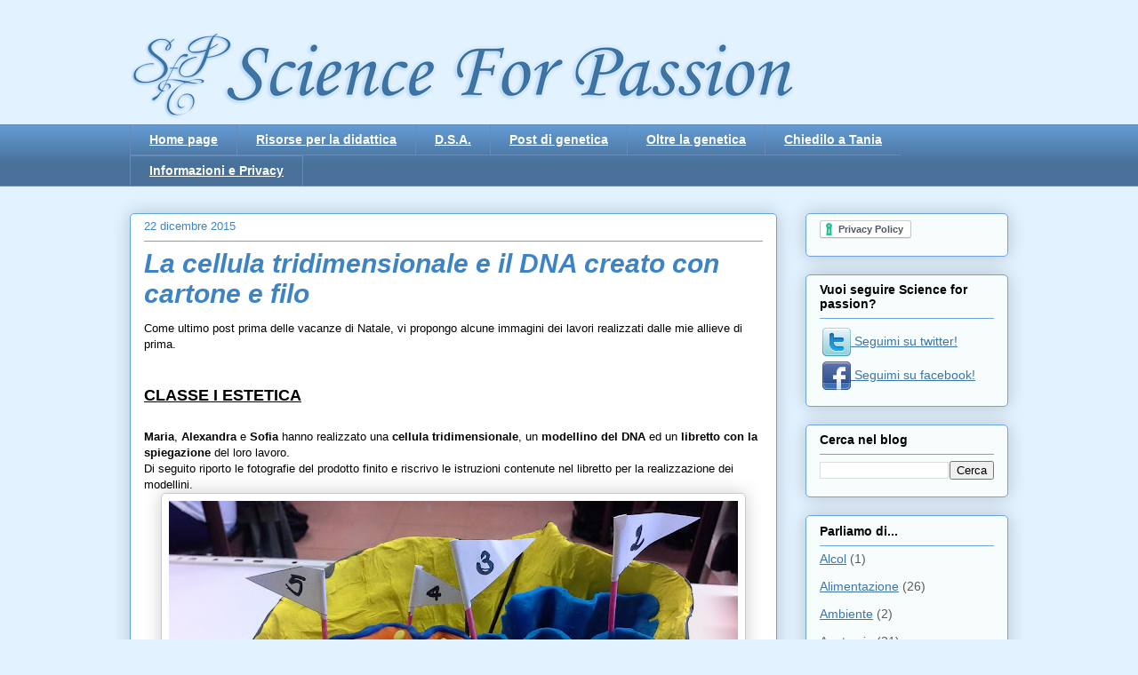

--- FILE ---
content_type: text/html; charset=UTF-8
request_url: https://www.scienceforpassion.com/2015/12/la-cellula-tridimensionale-e-il-dna.html
body_size: 18641
content:
<!DOCTYPE html>
<html class='v2' dir='ltr' xmlns='http://www.w3.org/1999/xhtml' xmlns:b='http://www.google.com/2005/gml/b' xmlns:data='http://www.google.com/2005/gml/data' xmlns:expr='http://www.google.com/2005/gml/expr'>
<head>
<link href='https://www.blogger.com/static/v1/widgets/335934321-css_bundle_v2.css' rel='stylesheet' type='text/css'/>
<meta content='width=1100' name='viewport'/>
<meta content='text/html; charset=UTF-8' http-equiv='Content-Type'/>
<meta content='blogger' name='generator'/>
<link href='https://www.scienceforpassion.com/favicon.ico' rel='icon' type='image/x-icon'/>
<link href='https://www.scienceforpassion.com/2015/12/la-cellula-tridimensionale-e-il-dna.html' rel='canonical'/>
<link rel="alternate" type="application/atom+xml" title="Science For Passion - Atom" href="https://www.scienceforpassion.com/feeds/posts/default" />
<link rel="alternate" type="application/rss+xml" title="Science For Passion - RSS" href="https://www.scienceforpassion.com/feeds/posts/default?alt=rss" />
<link rel="service.post" type="application/atom+xml" title="Science For Passion - Atom" href="https://www.blogger.com/feeds/2958958495541525689/posts/default" />

<link rel="alternate" type="application/atom+xml" title="Science For Passion - Atom" href="https://www.scienceforpassion.com/feeds/7299304089895641960/comments/default" />
<!--Can't find substitution for tag [blog.ieCssRetrofitLinks]-->
<link href='https://blogger.googleusercontent.com/img/b/R29vZ2xl/AVvXsEiVCyDZBWlynEwIifvg8aviIR9j2er2WGSw7Tpxovihu5P6kZM4J3AedzYJI5paARTemUpnhKnNIt2dmNjL0cr-F0xtJOl5JUOfK1nWeR_R0rkLDUzZ56wDmM6OH1ZG2KcaRnO_ibRj33gF/s640/20151209_113004.jpg' rel='image_src'/>
<meta content='https://www.scienceforpassion.com/2015/12/la-cellula-tridimensionale-e-il-dna.html' property='og:url'/>
<meta content='La cellula tridimensionale e il DNA creato con cartone e filo' property='og:title'/>
<meta content='Come ultimo post prima delle vacanze di Natale, vi propongo alcune immagini dei lavori realizzati dalle mie allieve di prima.    CLASSE I ES...' property='og:description'/>
<meta content='https://blogger.googleusercontent.com/img/b/R29vZ2xl/AVvXsEiVCyDZBWlynEwIifvg8aviIR9j2er2WGSw7Tpxovihu5P6kZM4J3AedzYJI5paARTemUpnhKnNIt2dmNjL0cr-F0xtJOl5JUOfK1nWeR_R0rkLDUzZ56wDmM6OH1ZG2KcaRnO_ibRj33gF/w1200-h630-p-k-no-nu/20151209_113004.jpg' property='og:image'/>
<title>Science For Passion: La cellula tridimensionale e il DNA creato con cartone e filo</title>
<style type='text/css'>@font-face{font-family:'Corsiva';font-style:normal;font-weight:400;font-display:swap;src:url(//fonts.gstatic.com/l/font?kit=zOL84pjBmb1Z8oKb8rCr6Q&skey=b9a50c359455acd3&v=v20)format('truetype');}</style>
<style id='page-skin-1' type='text/css'><!--
/*
-----------------------------------------------
Blogger Template Style
Name:     Awesome Inc.
Designer: Tina Chen
URL:      tinachen.org
----------------------------------------------- */
/* Content
----------------------------------------------- */
body {
font: normal normal 13px Arial, Tahoma, Helvetica, FreeSans, sans-serif;
color: #000000;
background: #e3f2ff none repeat scroll top left;
}
html body .content-outer {
min-width: 0;
max-width: 100%;
width: 100%;
}
a:link {
text-decoration: none;
color: #3d74a5;
}
a:visited {
text-decoration: none;
color: #074f94;
}
a:hover {
text-decoration: underline;
color: #3a3af2;
}
.body-fauxcolumn-outer .cap-top {
position: absolute;
z-index: 1;
height: 276px;
width: 100%;
background: transparent none repeat-x scroll top left;
_background-image: none;
}
/* Columns
----------------------------------------------- */
.content-inner {
padding: 0;
}
.header-inner .section {
margin: 0 16px;
}
.tabs-inner .section {
margin: 0 16px;
}
.main-inner {
padding-top: 30px;
}
.main-inner .column-center-inner,
.main-inner .column-left-inner,
.main-inner .column-right-inner {
padding: 0 5px;
}
*+html body .main-inner .column-center-inner {
margin-top: -30px;
}
#layout .main-inner .column-center-inner {
margin-top: 0;
}
/* Header
----------------------------------------------- */
.header-outer {
margin: 0 0 0 0;
background: transparent none repeat scroll 0 0;
}
.Header h1 {
font: normal normal 100px Corsiva;
color: #3d74a5;
text-shadow: 0 0 -1px #000000;
}
.Header h1 a {
color: #3d74a5;
}
.Header .description {
font: normal normal 20px Georgia, Utopia, 'Palatino Linotype', Palatino, serif;
color: #648788;
}
.header-inner .Header .titlewrapper,
.header-inner .Header .descriptionwrapper {
padding-left: 0;
padding-right: 0;
margin-bottom: 0;
}
.header-inner .Header .titlewrapper {
padding-top: 22px;
}
/* Tabs
----------------------------------------------- */
.tabs-outer {
overflow: hidden;
position: relative;
background: #639ad2 url(//www.blogblog.com/1kt/awesomeinc/tabs_gradient_light.png) repeat scroll 0 0;
}
#layout .tabs-outer {
overflow: visible;
}
.tabs-cap-top, .tabs-cap-bottom {
position: absolute;
width: 100%;
border-top: 1px solid #678ab6;
}
.tabs-cap-bottom {
bottom: 0;
}
.tabs-inner .widget li a {
display: inline-block;
margin: 0;
padding: .6em 1.5em;
font: normal bold 14px Arial, Tahoma, Helvetica, FreeSans, sans-serif;
color: #ffffff;
border-top: 1px solid #678ab6;
border-bottom: 1px solid #678ab6;
border-left: 1px solid #678ab6;
height: 16px;
line-height: 16px;
}
.tabs-inner .widget li:last-child a {
border-right: 1px solid #678ab6;
}
.tabs-inner .widget li.selected a, .tabs-inner .widget li a:hover {
background: #ffffff url(//www.blogblog.com/1kt/awesomeinc/tabs_gradient_light.png) repeat-x scroll 0 -100px;
color: #1f7cd2;
}
/* Headings
----------------------------------------------- */
h2 {
font: normal bold 14px Arial, Tahoma, Helvetica, FreeSans, sans-serif;
color: #000000;
}
/* Widgets
----------------------------------------------- */
.main-inner .section {
margin: 0 27px;
padding: 0;
}
.main-inner .column-left-outer,
.main-inner .column-right-outer {
margin-top: 0;
}
#layout .main-inner .column-left-outer,
#layout .main-inner .column-right-outer {
margin-top: 0;
}
.main-inner .column-left-inner,
.main-inner .column-right-inner {
background: transparent none repeat 0 0;
-moz-box-shadow: 0 0 0 rgba(0, 0, 0, .2);
-webkit-box-shadow: 0 0 0 rgba(0, 0, 0, .2);
-goog-ms-box-shadow: 0 0 0 rgba(0, 0, 0, .2);
box-shadow: 0 0 0 rgba(0, 0, 0, .2);
-moz-border-radius: 5px;
-webkit-border-radius: 5px;
-goog-ms-border-radius: 5px;
border-radius: 5px;
}
#layout .main-inner .column-left-inner,
#layout .main-inner .column-right-inner {
margin-top: 0;
}
.sidebar .widget {
font: normal normal 14px Arial, Tahoma, Helvetica, FreeSans, sans-serif;
color: #000000;
}
.sidebar .widget a:link {
color: #3d74a5;
}
.sidebar .widget a:visited {
color: #074f94;
}
.sidebar .widget a:hover {
color: #3a3af2;
}
.sidebar .widget h2 {
text-shadow: 0 0 -1px #000000;
}
.main-inner .widget {
background-color: #f7fdfc;
border: 1px solid #6ca4dd;
padding: 0 15px 15px;
margin: 20px -16px;
-moz-box-shadow: 0 0 20px rgba(0, 0, 0, .2);
-webkit-box-shadow: 0 0 20px rgba(0, 0, 0, .2);
-goog-ms-box-shadow: 0 0 20px rgba(0, 0, 0, .2);
box-shadow: 0 0 20px rgba(0, 0, 0, .2);
-moz-border-radius: 5px;
-webkit-border-radius: 5px;
-goog-ms-border-radius: 5px;
border-radius: 5px;
}
.main-inner .widget h2 {
margin: 0 -0;
padding: .6em 0 .5em;
border-bottom: 1px solid transparent;
}
.footer-inner .widget h2 {
padding: 0 0 .4em;
border-bottom: 1px solid transparent;
}
.main-inner .widget h2 + div, .footer-inner .widget h2 + div {
border-top: 1px solid #6ca4dd;
padding-top: 8px;
}
.main-inner .widget .widget-content {
margin: 0 -0;
padding: 7px 0 0;
}
.main-inner .widget ul, .main-inner .widget #ArchiveList ul.flat {
margin: -8px -15px 0;
padding: 0;
list-style: none;
}
.main-inner .widget #ArchiveList {
margin: -8px 0 0;
}
.main-inner .widget ul li, .main-inner .widget #ArchiveList ul.flat li {
padding: .5em 15px;
text-indent: 0;
color: #5c5c5c;
border-top: 0 solid #6ca4dd;
border-bottom: 1px solid transparent;
}
.main-inner .widget #ArchiveList ul li {
padding-top: .25em;
padding-bottom: .25em;
}
.main-inner .widget ul li:first-child, .main-inner .widget #ArchiveList ul.flat li:first-child {
border-top: none;
}
.main-inner .widget ul li:last-child, .main-inner .widget #ArchiveList ul.flat li:last-child {
border-bottom: none;
}
.post-body {
position: relative;
}
.main-inner .widget .post-body ul {
padding: 0 2.5em;
margin: .5em 0;
list-style: disc;
}
.main-inner .widget .post-body ul li {
padding: 0.25em 0;
margin-bottom: .25em;
color: #000000;
border: none;
}
.footer-inner .widget ul {
padding: 0;
list-style: none;
}
.widget .zippy {
color: #5c5c5c;
}
/* Posts
----------------------------------------------- */
body .main-inner .Blog {
padding: 0;
margin-bottom: 1em;
background-color: transparent;
border: none;
-moz-box-shadow: 0 0 0 rgba(0, 0, 0, 0);
-webkit-box-shadow: 0 0 0 rgba(0, 0, 0, 0);
-goog-ms-box-shadow: 0 0 0 rgba(0, 0, 0, 0);
box-shadow: 0 0 0 rgba(0, 0, 0, 0);
}
.main-inner .section:last-child .Blog:last-child {
padding: 0;
margin-bottom: 1em;
}
.main-inner .widget h2.date-header {
margin: 0 -15px 1px;
padding: 0 0 0 0;
font: normal normal 13px Arial, Tahoma, Helvetica, FreeSans, sans-serif;
color: #3d84c6;
background: transparent none no-repeat scroll top left;
border-top: 0 solid #3d84c6;
border-bottom: 1px solid transparent;
-moz-border-radius-topleft: 0;
-moz-border-radius-topright: 0;
-webkit-border-top-left-radius: 0;
-webkit-border-top-right-radius: 0;
border-top-left-radius: 0;
border-top-right-radius: 0;
position: static;
bottom: 100%;
right: 15px;
text-shadow: 0 0 -1px #000000;
}
.main-inner .widget h2.date-header span {
font: normal normal 13px Arial, Tahoma, Helvetica, FreeSans, sans-serif;
display: block;
padding: .5em 15px;
border-left: 0 solid #3d84c6;
border-right: 0 solid #3d84c6;
}
.date-outer {
position: relative;
margin: 30px 0 20px;
padding: 0 15px;
background-color: #ffffff;
border: 1px solid #60a6e3;
-moz-box-shadow: 0 0 20px rgba(0, 0, 0, .2);
-webkit-box-shadow: 0 0 20px rgba(0, 0, 0, .2);
-goog-ms-box-shadow: 0 0 20px rgba(0, 0, 0, .2);
box-shadow: 0 0 20px rgba(0, 0, 0, .2);
-moz-border-radius: 5px;
-webkit-border-radius: 5px;
-goog-ms-border-radius: 5px;
border-radius: 5px;
}
.date-outer:first-child {
margin-top: 0;
}
.date-outer:last-child {
margin-bottom: 20px;
-moz-border-radius-bottomleft: 5px;
-moz-border-radius-bottomright: 5px;
-webkit-border-bottom-left-radius: 5px;
-webkit-border-bottom-right-radius: 5px;
-goog-ms-border-bottom-left-radius: 5px;
-goog-ms-border-bottom-right-radius: 5px;
border-bottom-left-radius: 5px;
border-bottom-right-radius: 5px;
}
.date-posts {
margin: 0 -0;
padding: 0 0;
clear: both;
}
.post-outer, .inline-ad {
border-top: 1px solid #3d84c6;
margin: 0 -0;
padding: 15px 0;
}
.post-outer {
padding-bottom: 10px;
}
.post-outer:first-child {
padding-top: 0;
border-top: none;
}
.post-outer:last-child, .inline-ad:last-child {
border-bottom: none;
}
.post-body {
position: relative;
}
.post-body img {
padding: 8px;
background: #ffffff;
border: 1px solid #c9c9c9;
-moz-box-shadow: 0 0 20px rgba(0, 0, 0, .2);
-webkit-box-shadow: 0 0 20px rgba(0, 0, 0, .2);
box-shadow: 0 0 20px rgba(0, 0, 0, .2);
-moz-border-radius: 5px;
-webkit-border-radius: 5px;
border-radius: 5px;
}
h3.post-title, h4 {
font: italic bold 30px Arial, Tahoma, Helvetica, FreeSans, sans-serif;
color: #3d84c6;
}
h3.post-title a {
font: italic bold 30px Arial, Tahoma, Helvetica, FreeSans, sans-serif;
color: #3d84c6;
}
h3.post-title a:hover {
color: #3a3af2;
text-decoration: underline;
}
.post-header {
margin: 0 0 1em;
}
.post-body {
line-height: 1.4;
}
.post-outer h2 {
color: #000000;
}
.post-footer {
margin: 1.5em 0 0;
}
#blog-pager {
padding: 15px;
font-size: 120%;
background-color: #f8fcff;
border: 1px solid #6ca4dd;
-moz-box-shadow: 0 0 20px rgba(0, 0, 0, .2);
-webkit-box-shadow: 0 0 20px rgba(0, 0, 0, .2);
-goog-ms-box-shadow: 0 0 20px rgba(0, 0, 0, .2);
box-shadow: 0 0 20px rgba(0, 0, 0, .2);
-moz-border-radius: 5px;
-webkit-border-radius: 5px;
-goog-ms-border-radius: 5px;
border-radius: 5px;
-moz-border-radius-topleft: 5px;
-moz-border-radius-topright: 5px;
-webkit-border-top-left-radius: 5px;
-webkit-border-top-right-radius: 5px;
-goog-ms-border-top-left-radius: 5px;
-goog-ms-border-top-right-radius: 5px;
border-top-left-radius: 5px;
border-top-right-radius-topright: 5px;
margin-top: 1em;
}
.blog-feeds, .post-feeds {
margin: 1em 0;
text-align: center;
color: #000000;
}
.blog-feeds a, .post-feeds a {
color: #3d74a5;
}
.blog-feeds a:visited, .post-feeds a:visited {
color: #074f94;
}
.blog-feeds a:hover, .post-feeds a:hover {
color: #3a3af2;
}
.post-outer .comments {
margin-top: 2em;
}
/* Comments
----------------------------------------------- */
.comments .comments-content .icon.blog-author {
background-repeat: no-repeat;
background-image: url([data-uri]);
}
.comments .comments-content .loadmore a {
border-top: 1px solid #678ab6;
border-bottom: 1px solid #678ab6;
}
.comments .continue {
border-top: 2px solid #678ab6;
}
/* Footer
----------------------------------------------- */
.footer-outer {
margin: -20px 0 -1px;
padding: 20px 0 0;
color: #000000;
overflow: hidden;
}
.footer-fauxborder-left {
border-top: 1px solid #6ca4dd;
background: #f7fdfc none repeat scroll 0 0;
-moz-box-shadow: 0 0 20px rgba(0, 0, 0, .2);
-webkit-box-shadow: 0 0 20px rgba(0, 0, 0, .2);
-goog-ms-box-shadow: 0 0 20px rgba(0, 0, 0, .2);
box-shadow: 0 0 20px rgba(0, 0, 0, .2);
margin: 0 -20px;
}
/* Mobile
----------------------------------------------- */
body.mobile {
background-size: auto;
}
.mobile .body-fauxcolumn-outer {
background: transparent none repeat scroll top left;
}
*+html body.mobile .main-inner .column-center-inner {
margin-top: 0;
}
.mobile .main-inner .widget {
padding: 0 0 15px;
}
.mobile .main-inner .widget h2 + div,
.mobile .footer-inner .widget h2 + div {
border-top: none;
padding-top: 0;
}
.mobile .footer-inner .widget h2 {
padding: 0.5em 0;
border-bottom: none;
}
.mobile .main-inner .widget .widget-content {
margin: 0;
padding: 7px 0 0;
}
.mobile .main-inner .widget ul,
.mobile .main-inner .widget #ArchiveList ul.flat {
margin: 0 -15px 0;
}
.mobile .main-inner .widget h2.date-header {
right: 0;
}
.mobile .date-header span {
padding: 0.4em 0;
}
.mobile .date-outer:first-child {
margin-bottom: 0;
border: 1px solid #60a6e3;
-moz-border-radius-topleft: 5px;
-moz-border-radius-topright: 5px;
-webkit-border-top-left-radius: 5px;
-webkit-border-top-right-radius: 5px;
-goog-ms-border-top-left-radius: 5px;
-goog-ms-border-top-right-radius: 5px;
border-top-left-radius: 5px;
border-top-right-radius: 5px;
}
.mobile .date-outer {
border-color: #60a6e3;
border-width: 0 1px 1px;
}
.mobile .date-outer:last-child {
margin-bottom: 0;
}
.mobile .main-inner {
padding: 0;
}
.mobile .header-inner .section {
margin: 0;
}
.mobile .post-outer, .mobile .inline-ad {
padding: 5px 0;
}
.mobile .tabs-inner .section {
margin: 0 10px;
}
.mobile .main-inner .widget h2 {
margin: 0;
padding: 0;
}
.mobile .main-inner .widget h2.date-header span {
padding: 0;
}
.mobile .main-inner .widget .widget-content {
margin: 0;
padding: 7px 0 0;
}
.mobile #blog-pager {
border: 1px solid transparent;
background: #f7fdfc none repeat scroll 0 0;
}
.mobile .main-inner .column-left-inner,
.mobile .main-inner .column-right-inner {
background: transparent none repeat 0 0;
-moz-box-shadow: none;
-webkit-box-shadow: none;
-goog-ms-box-shadow: none;
box-shadow: none;
}
.mobile .date-posts {
margin: 0;
padding: 0;
}
.mobile .footer-fauxborder-left {
margin: 0;
border-top: inherit;
}
.mobile .main-inner .section:last-child .Blog:last-child {
margin-bottom: 0;
}
.mobile-index-contents {
color: #000000;
}
.mobile .mobile-link-button {
background: #3d74a5 url(//www.blogblog.com/1kt/awesomeinc/tabs_gradient_light.png) repeat scroll 0 0;
}
.mobile-link-button a:link, .mobile-link-button a:visited {
color: #ffffff;
}
.mobile .tabs-inner .PageList .widget-content {
background: transparent;
border-top: 1px solid;
border-color: #678ab6;
color: #ffffff;
}
.mobile .tabs-inner .PageList .widget-content .pagelist-arrow {
border-left: 1px solid #678ab6;
}
a:Link {text-decoration: underline;}
--></style>
<style id='template-skin-1' type='text/css'><!--
body {
min-width: 1020px;
}
.content-outer, .content-fauxcolumn-outer, .region-inner {
min-width: 1020px;
max-width: 1020px;
_width: 1020px;
}
.main-inner .columns {
padding-left: 0px;
padding-right: 260px;
}
.main-inner .fauxcolumn-center-outer {
left: 0px;
right: 260px;
/* IE6 does not respect left and right together */
_width: expression(this.parentNode.offsetWidth -
parseInt("0px") -
parseInt("260px") + 'px');
}
.main-inner .fauxcolumn-left-outer {
width: 0px;
}
.main-inner .fauxcolumn-right-outer {
width: 260px;
}
.main-inner .column-left-outer {
width: 0px;
right: 100%;
margin-left: -0px;
}
.main-inner .column-right-outer {
width: 260px;
margin-right: -260px;
}
#layout {
min-width: 0;
}
#layout .content-outer {
min-width: 0;
width: 800px;
}
#layout .region-inner {
min-width: 0;
width: auto;
}
--></style>
<link href='https://www.blogger.com/dyn-css/authorization.css?targetBlogID=2958958495541525689&amp;zx=68bf3872-96c9-4c6b-b0fa-1e196c59c487' media='none' onload='if(media!=&#39;all&#39;)media=&#39;all&#39;' rel='stylesheet'/><noscript><link href='https://www.blogger.com/dyn-css/authorization.css?targetBlogID=2958958495541525689&amp;zx=68bf3872-96c9-4c6b-b0fa-1e196c59c487' rel='stylesheet'/></noscript>
<meta name='google-adsense-platform-account' content='ca-host-pub-1556223355139109'/>
<meta name='google-adsense-platform-domain' content='blogspot.com'/>

</head>
<body class='loading variant-renewable'>
<div class='navbar no-items section' id='navbar' name='Navbar'>
</div>
<div class='body-fauxcolumns'>
<div class='fauxcolumn-outer body-fauxcolumn-outer'>
<div class='cap-top'>
<div class='cap-left'></div>
<div class='cap-right'></div>
</div>
<div class='fauxborder-left'>
<div class='fauxborder-right'></div>
<div class='fauxcolumn-inner'>
</div>
</div>
<div class='cap-bottom'>
<div class='cap-left'></div>
<div class='cap-right'></div>
</div>
</div>
</div>
<div class='content'>
<div class='content-fauxcolumns'>
<div class='fauxcolumn-outer content-fauxcolumn-outer'>
<div class='cap-top'>
<div class='cap-left'></div>
<div class='cap-right'></div>
</div>
<div class='fauxborder-left'>
<div class='fauxborder-right'></div>
<div class='fauxcolumn-inner'>
</div>
</div>
<div class='cap-bottom'>
<div class='cap-left'></div>
<div class='cap-right'></div>
</div>
</div>
</div>
<div class='content-outer'>
<div class='content-cap-top cap-top'>
<div class='cap-left'></div>
<div class='cap-right'></div>
</div>
<div class='fauxborder-left content-fauxborder-left'>
<div class='fauxborder-right content-fauxborder-right'></div>
<div class='content-inner'>
<header>
<div class='header-outer'>
<div class='header-cap-top cap-top'>
<div class='cap-left'></div>
<div class='cap-right'></div>
</div>
<div class='fauxborder-left header-fauxborder-left'>
<div class='fauxborder-right header-fauxborder-right'></div>
<div class='region-inner header-inner'>
<div class='header section' id='header' name='Intestazione'><div class='widget Header' data-version='1' id='Header1'>
<div id='header-inner'>
<a href='https://www.scienceforpassion.com/' style='display: block'>
<img alt='Science For Passion' height='110px; ' id='Header1_headerimg' src='https://blogger.googleusercontent.com/img/b/R29vZ2xl/AVvXsEi7VIgQNQ1ScL9hoKcuKljMea9F9CdxP_1-sfXIxvmGUIQlvj-FRe0zsHQpuDjIj74UUvBjED6KOmYzvMpeWnfYUnsrS1srzFuQvzpiDR44OC5yj3tfCQBBuoUmWDmg0UHS929Mu4CZHr0u/s1600/LogoCompleto750_2.png' style='display: block' width='750px; '/>
</a>
</div>
</div></div>
</div>
</div>
<div class='header-cap-bottom cap-bottom'>
<div class='cap-left'></div>
<div class='cap-right'></div>
</div>
</div>
</header>
<div class='tabs-outer'>
<div class='tabs-cap-top cap-top'>
<div class='cap-left'></div>
<div class='cap-right'></div>
</div>
<div class='fauxborder-left tabs-fauxborder-left'>
<div class='fauxborder-right tabs-fauxborder-right'></div>
<div class='region-inner tabs-inner'>
<div class='tabs section' id='crosscol' name='Multi-colonne'><div class='widget PageList' data-version='1' id='PageList1'>
<div class='widget-content'>
<ul>
<li>
<a href='https://www.scienceforpassion.com/'>Home page</a>
</li>
<li>
<a href='https://www.scienceforpassion.com/p/risorse-utili-per-la-didattica.html'>Risorse per la didattica</a>
</li>
<li>
<a href='https://www.scienceforpassion.com/p/capire-i-dsa.html'>D.S.A.</a>
</li>
<li>
<a href='https://www.scienceforpassion.com/p/i-miei-post-di-genetica.html'>Post di genetica</a>
</li>
<li>
<a href='https://www.scienceforpassion.com/p/il-meglio-di-science-for-passion.html'>Oltre la genetica</a>
</li>
<li>
<a href='https://www.scienceforpassion.com/p/chiedilo-tania.html'>Chiedilo a Tania</a>
</li>
<li>
<a href='https://www.scienceforpassion.com/p/informazioni.html'>Informazioni e Privacy</a>
</li>
</ul>
<div class='clear'></div>
</div>
</div></div>
<div class='tabs no-items section' id='crosscol-overflow' name='Cross-Column 2'></div>
</div>
</div>
<div class='tabs-cap-bottom cap-bottom'>
<div class='cap-left'></div>
<div class='cap-right'></div>
</div>
</div>
<div class='main-outer'>
<div class='main-cap-top cap-top'>
<div class='cap-left'></div>
<div class='cap-right'></div>
</div>
<div class='fauxborder-left main-fauxborder-left'>
<div class='fauxborder-right main-fauxborder-right'></div>
<div class='region-inner main-inner'>
<div class='columns fauxcolumns'>
<div class='fauxcolumn-outer fauxcolumn-center-outer'>
<div class='cap-top'>
<div class='cap-left'></div>
<div class='cap-right'></div>
</div>
<div class='fauxborder-left'>
<div class='fauxborder-right'></div>
<div class='fauxcolumn-inner'>
</div>
</div>
<div class='cap-bottom'>
<div class='cap-left'></div>
<div class='cap-right'></div>
</div>
</div>
<div class='fauxcolumn-outer fauxcolumn-left-outer'>
<div class='cap-top'>
<div class='cap-left'></div>
<div class='cap-right'></div>
</div>
<div class='fauxborder-left'>
<div class='fauxborder-right'></div>
<div class='fauxcolumn-inner'>
</div>
</div>
<div class='cap-bottom'>
<div class='cap-left'></div>
<div class='cap-right'></div>
</div>
</div>
<div class='fauxcolumn-outer fauxcolumn-right-outer'>
<div class='cap-top'>
<div class='cap-left'></div>
<div class='cap-right'></div>
</div>
<div class='fauxborder-left'>
<div class='fauxborder-right'></div>
<div class='fauxcolumn-inner'>
</div>
</div>
<div class='cap-bottom'>
<div class='cap-left'></div>
<div class='cap-right'></div>
</div>
</div>
<!-- corrects IE6 width calculation -->
<div class='columns-inner'>
<div class='column-center-outer'>
<div class='column-center-inner'>
<div class='main section' id='main' name='Principale'><div class='widget Blog' data-version='1' id='Blog1'>
<div class='blog-posts hfeed'>

          <div class="date-outer">
        
<h2 class='date-header'><span>22 dicembre 2015</span></h2>

          <div class="date-posts">
        
<div class='post-outer'>
<div class='post hentry' itemprop='blogPost' itemscope='itemscope' itemtype='http://schema.org/BlogPosting'>
<meta content='https://blogger.googleusercontent.com/img/b/R29vZ2xl/AVvXsEiVCyDZBWlynEwIifvg8aviIR9j2er2WGSw7Tpxovihu5P6kZM4J3AedzYJI5paARTemUpnhKnNIt2dmNjL0cr-F0xtJOl5JUOfK1nWeR_R0rkLDUzZ56wDmM6OH1ZG2KcaRnO_ibRj33gF/s640/20151209_113004.jpg' itemprop='image_url'/>
<meta content='2958958495541525689' itemprop='blogId'/>
<meta content='7299304089895641960' itemprop='postId'/>
<a name='7299304089895641960'></a>
<h3 class='post-title entry-title' itemprop='name'>
La cellula tridimensionale e il DNA creato con cartone e filo
</h3>
<div class='post-header'>
<div class='post-header-line-1'></div>
</div>
<div class='post-body entry-content' id='post-body-7299304089895641960' itemprop='description articleBody'>
Come ultimo post prima delle vacanze di Natale, vi propongo alcune immagini dei lavori realizzati dalle mie allieve di prima.<br />
<br />
<br />
<b><u><span style="font-size: large;">CLASSE I ESTETICA</span></u></b><br />
<b><u><span style="font-size: large;"><br /></span></u></b>
<b>Maria</b>, <b>Alexandra</b> e <b>Sofia</b> hanno realizzato una <b>cellula tridimensionale</b>, un <b>modellino del DNA</b> ed un <b>libretto con la spiegazione </b>del loro lavoro.<br />
Di seguito riporto le fotografie del prodotto finito e riscrivo le istruzioni contenute nel libretto per la realizzazione dei modellini.<br />
<div class="separator" style="clear: both; text-align: center;">
<a href="https://blogger.googleusercontent.com/img/b/R29vZ2xl/AVvXsEiVCyDZBWlynEwIifvg8aviIR9j2er2WGSw7Tpxovihu5P6kZM4J3AedzYJI5paARTemUpnhKnNIt2dmNjL0cr-F0xtJOl5JUOfK1nWeR_R0rkLDUzZ56wDmM6OH1ZG2KcaRnO_ibRj33gF/s1600/20151209_113004.jpg" imageanchor="1" style="margin-left: 1em; margin-right: 1em;"><img border="0" height="480" src="https://blogger.googleusercontent.com/img/b/R29vZ2xl/AVvXsEiVCyDZBWlynEwIifvg8aviIR9j2er2WGSw7Tpxovihu5P6kZM4J3AedzYJI5paARTemUpnhKnNIt2dmNjL0cr-F0xtJOl5JUOfK1nWeR_R0rkLDUzZ56wDmM6OH1ZG2KcaRnO_ibRj33gF/s640/20151209_113004.jpg" width="640" /></a></div>
<div class="separator" style="clear: both; text-align: center;">
<a href="https://blogger.googleusercontent.com/img/b/R29vZ2xl/AVvXsEgMiU0sQX5lys3zWEanQh3m6H6MiANguX0pjmrIooKpJrQiq2Ev8UswWf5zHXYFIisL35pZoGvr2yZyX9gscRwYLIsieHTw0b-YtzNhqUrS-CT7f58Lf4tVoIsRTYxT4PvSXJ3-3uz-HxbX/s1600/20151209_1129162.jpg" imageanchor="1" style="margin-left: 1em; margin-right: 1em;"><img border="0" height="528" src="https://blogger.googleusercontent.com/img/b/R29vZ2xl/AVvXsEgMiU0sQX5lys3zWEanQh3m6H6MiANguX0pjmrIooKpJrQiq2Ev8UswWf5zHXYFIisL35pZoGvr2yZyX9gscRwYLIsieHTw0b-YtzNhqUrS-CT7f58Lf4tVoIsRTYxT4PvSXJ3-3uz-HxbX/s640/20151209_1129162.jpg" width="640" /></a></div>
<br />
Abbiamo deciso di creare un modellino tridimensionale della cellula perchè ci è sembrato il modo migliore per studiarla in tutte le sue parti.<br />
<br />
Il risultato è quello che potete vedere nelle due fotografie.<br />
<b>Legenda</b>:<br />
1 - Nucleo<br />
2&nbsp;-&nbsp;Apparato di Golgi<br />
3&nbsp;-&nbsp;Reticolo endoplasmatico (liscio e ruvido)<br />
4&nbsp;-&nbsp;Mitocondrio<br />
5 - Lisosoma<br />
6&nbsp;-&nbsp;Citoplasma<br />
7&nbsp;-&nbsp;Citoscheletro<br />
<br />
<b><span style="font-size: large;">Materiale necessario per costruire la base della cellula:</span></b><br />
-&nbsp;Una ciotola di plastica rotonda<br />
-&nbsp;Due pacchetti di pasta per modellare (DAS)<br />
-&nbsp;Fazzoletti di carta<br />
-&nbsp;Acqua (per bagnare i fazzoletti)<br />
-&nbsp;Colla vinilica<br />
-&nbsp;Tempere colorate<br />
<br />
<b><span style="font-size: large;">Istruzioni per costruire la base della cellula:</span></b><br />
Prima di tutto, abbiamo rivestito tutta la ciotola con la pasta per modellare: bisogna lavorare con le dita, lasciando una forma non troppo regolare.<br />
Dopo aver lasciato asciugare il DAS, bisogna rivestire la ciotola con la carta, bagnandola con l'acqua e usando la colla vinilica: questo passaggio rende la struttura più resistente. Si possono fare due o più strati.<br />
Noi abbiamo lasciato riposare il tutto per tre notti. Poi abbiamo iniziato a colorare la nostra base con le tempere: grigio all'esterno, giallo all'interno.<br />
Per ottenere il grigio abbiamo mescolato il nero con il bianco e abbiamo aggiunto un po' di giallo.<br />
Al termine, abbiamo spruzzato il tutto con la lacca per fissare il colore.<br />
<br />
<b><span style="font-size: large;">Materiale necessario per costruire gli organelli:</span></b><br />
-&nbsp;Tanta fantasia per modellare gli organelli: magari qualche immagine della cellula da usare come spunto<br />
-&nbsp;Pongo colorato<br />
-&nbsp;Cotone per ricreare il citoplasma<br />
-&nbsp;Bastoncini di plastica (ricavati dai cotton fioc, privati della parte di cotone) per costruire le aste delle bandierine e il citoscheletro<br />
-&nbsp;Tempera per pitturare i bastoncini di plastica<br />
-&nbsp;Cartoncini per creare le bandierine con il numero che contraddistingue ogni organello<br />
-&nbsp;Colla per incollare i cartoncini al bastoncino di plastica<br />
<br />
<b><span style="font-size: large;">Istruzioni per costruire gli organelli:</span></b><br />
Creare gli organelli, è abbastanza semplice. Si sceglie un modello e si procede modellando il pongo colorato secondo la forma dell'organello desiderato.<br />
Poi si prepara la bandierina con l'indicazione del numero o del nome dell'organello.<br />
<br />
Con gli stessi materiali abbiamo creato anche un <b>modellino di DNA</b>.<br />
<div class="separator" style="clear: both; text-align: center;">
</div>
<div class="separator" style="clear: both; text-align: center;">
<a href="https://blogger.googleusercontent.com/img/b/R29vZ2xl/AVvXsEhdM647Opsb7cBxdIEU0ZpuvSCaYsspRtxD4-lNa4FdfJj30szOH0DTyPL2EU63AXI4BxI7EDp8nnG0on-r3j2Y3uw6164LQnU-KYpeiRkbgmPBCCv7_zBILri2c6Ukx_6xmjJg9oPnU6dk/s1600/20151209_113043.jpg" imageanchor="1" style="margin-left: 1em; margin-right: 1em;"><img border="0" height="400" src="https://blogger.googleusercontent.com/img/b/R29vZ2xl/AVvXsEhdM647Opsb7cBxdIEU0ZpuvSCaYsspRtxD4-lNa4FdfJj30szOH0DTyPL2EU63AXI4BxI7EDp8nnG0on-r3j2Y3uw6164LQnU-KYpeiRkbgmPBCCv7_zBILri2c6Ukx_6xmjJg9oPnU6dk/s400/20151209_113043.jpg" width="201" /></a></div>
<br />
<b><span style="font-size: large;">Materiale necessario per costruire il DNA:</span></b><br />
-&nbsp;Pasta per modellare (DAS)<br />
-&nbsp;Tempere colorate (nera)<br />
-&nbsp;Cartoncino colorato su cui appoggiare il DNA<br />
- Colla vinilica<br />
-&nbsp;Bastoncini di plastica (ricavati dai cotton fioc, privati della parte di cotone)<br />
-&nbsp;Tempera per pitturare i bastoncini di plastica<br />
<br />
<b><span style="font-size: large;">Istruzioni per costruire il DNA:</span></b><br />
Abbiamo modellato il DAS secondo la forma caratteristica del DNA e l'abbiamo colorato di nero.<br />
Contemporaneamente abbiamo preparato le basi azotate colorando ciascun bastoncino con due colori per indicare gli appaiamenti adenina - timina e citosina - guanina.<br />
Infine abbiamo incollato il modellino sul cartoncino colorato.<br />
<br />
Realizzato da: <b>Maria</b>, <b>Alexandra </b>e <b>Sofia</b><br />
<br />
<br />
<b><u><span style="font-size: large;">CLASSE I ACCONCIATURA</span></u></b><br />
<b><br /></b>
<b>Arianna G.</b>, <b>Giulia</b> e <b>Marika</b>, invece, hanno realizzato un <b>cartellone sulla genetica del colore del capello</b> ed un <b>modellino del DNA con cartone e filo per cucire di vari colori</b>.<br />
Purtroppo non sono riuscita a scattare delle fotografie del cartellone, ma vi riporto il loro lavoro, con la spiegazione della genetica del colore del capello.<br />
<br />
Il punto di partenza per la realizzazione il nostro lavoro, sono state le lezioni in classe e questo video trovato sul sito <a href="http://www.gene-abc.ch/">http://www.gene-abc.ch/</a>:<br />
<div class="separator" style="clear: both; text-align: center;">
<iframe allowfullscreen="" class="YOUTUBE-iframe-video" data-thumbnail-src="https://i.ytimg.com/vi/-99qEP0AVQ8/0.jpg" frameborder="0" height="266" src="https://www.youtube.com/embed/-99qEP0AVQ8?feature=player_embedded" width="320"></iframe></div>
<div class="separator" style="clear: both;">
<br /></div>
<div class="separator" style="clear: both;">
Il DNA contiene tutte le nostre caratteristiche genetiche. Possiamo rappresentarlo come <b>una doppia elica</b>; quando la cellula si divide, però, esso si organizza in <b>cromosomi</b>, in cui sono contenute tutte le informazioni che permettono al nostro organismo di funzionare.</div>
<div class="separator" style="clear: both;">
La struttura esterna del DNA è composta da zuccheri che si alternano a gruppi fosfato; all'interno, invece, si trovano le basi azotate: adenina, timina, citosina e guanina. Il susseguirsi di queste basi crea l'alfabeto del DNA.</div>
<div class="separator" style="clear: both;">
Noi abbiamo cercato di riprodurne la struttura con questo modellino:</div>
<div class="separator" style="clear: both; text-align: center;">
<a href="https://blogger.googleusercontent.com/img/b/R29vZ2xl/AVvXsEjkXR2JFik1WDjlaPFtuHywgIlAZZOLUn0DWSmqUeTKiJBIG7iZAy97CybiN8DwA4MeP0iSiqm0YPUQH0J6urGidjV2Fluj8hbXvVjLfjcEC2jEmLGSKqXNmGIzTZrqDcb65fRhPKEhUST3/s1600/IMG_20151215_154540.jpg" imageanchor="1" style="margin-left: 1em; margin-right: 1em;"><img border="0" height="320" src="https://blogger.googleusercontent.com/img/b/R29vZ2xl/AVvXsEjkXR2JFik1WDjlaPFtuHywgIlAZZOLUn0DWSmqUeTKiJBIG7iZAy97CybiN8DwA4MeP0iSiqm0YPUQH0J6urGidjV2Fluj8hbXvVjLfjcEC2jEmLGSKqXNmGIzTZrqDcb65fRhPKEhUST3/s320/IMG_20151215_154540.jpg" width="183" /></a></div>
<div class="separator" style="clear: both;">
<br /></div>
<div class="separator" style="clear: both;">
Dopo aver ritagliato il cartone a forma di DNA, abbiamo usato il <b>filo verde </b>per indicare gli zuccheri e quello <b>rosa </b>per indicare i gruppi fosfato.</div>
<div class="separator" style="clear: both;">
Il <b>giallo </b>ed il <b>marrone</b>, invece, indicano l'appaiamento guanina con citosina; mentre il <b>blu </b>ed il <b>rosso </b>l'appaiamento adenina con timina.</div>
<div class="separator" style="clear: both;">
<b>La parte più difficile è stata continuare ad avvolgere il filo attorno al cartone cercando di farlo in modo ordinato! </b>Ci vuole davvero molta pazienza!</div>
<div class="separator" style="clear: both;">
<br /></div>
<div class="separator" style="clear: both;">
Solo dopo aver compreso la struttura del DNA, abbiamo cercato di approfondire <b>la genetica del capello</b>.</div>
<div class="separator" style="clear: both;">
Ecco cosa abbiamo scoperto.</div>
<div class="separator" style="clear: both;">
<br /></div>
<div class="separator" style="clear: both;">
Il tratto di DNA in grado di codificare per un&#8217;informazione ereditaria, ad esempio il colore dei capelli, è un <b>gene</b>. Se si verificano degli errori nella sequenza del DNA, il gene coinvolto in questi errori risulta mutato; la <b>mutazione </b>può causare una malattia genetica che viene trasmessa dai genitori ai figli.</div>
<div class="separator" style="clear: both;">
<br /></div>
<div class="separator" style="clear: both;">
Nei capelli si trova un pigmento chiamato <b>melanina</b>; in realtà esistono due tipi di melanina: l'<b>eumelanina</b> (scura) e la <b>feomelanina </b>(chiara). Ciascuno di noi produce quantità variabili delle due melanie e, per questo motivo, abbiamo tante sfumature di colore differenti. Le istruzioni per costruire questi pigmenti sono scritte sul <b>cromosoma 3</b>.</div>
<div class="separator" style="clear: both;">
Esiste una malattia genetica chiamata <b>albinismo</b>: le persone albine non sono in grado di produrre la melanina, perchè il processo chimico si blocca in una delle fasi di costruzione.</div>
<div class="separator" style="clear: both;">
La maggior parte delle mutazioni che causano l'albinismo si trovano sul <b>cromosoma 11</b> o sul <b>cromosoma 15</b>.</div>
<div class="separator" style="clear: both;">
<br /></div>
<div class="separator" style="clear: both;">
L'albinismo è una malattia autosomica recessiva.</div>
Qual è la probabilità di avere un figlio albino, se due persone sono portatrici sane?<br />
<div class="MsoNormal" style="text-align: justify;">
<span style="font-family: inherit;">Se indichiamo con &#8220;a&#8221; l&#8217;allele malato e con &#8220;A&#8221; l&#8217;allele sano, sia la mamma sia il papà sono &#8220;Aa&#8221;, (dato che sono entrambi portatori sani).</span><br />
<span style="font-family: inherit;">Possiamo fare uno schema per valutare la probabilità che il figlio sia albino.</span></div>
<div class="MsoNormal" style="text-align: justify;">
<span style="font-family: inherit;"><br /></span></div>
<div class="MsoNormal" style="text-align: justify;">
</div>
<table align="left" border="1" cellpadding="0" cellspacing="0" class="MsoTableGrid5" style="border-collapse: collapse; border: medium none; margin-left: 4.8pt; margin-right: 4.8pt; width: 131px;"><tbody>
<tr style="height: 17.25pt;"><td style="border-color: black; border-style: solid; border-width: 1.5pt 1pt 1pt 1.5pt; height: 17.25pt; padding: 0cm 5.4pt; width: 18.4px;" valign="top" width="26%"><div class="MsoNormal" style="line-height: 24px;">
<span style="font-family: inherit;"><br /></span></div>
</td><td style="border-color: black black black -moz-use-text-color; border-style: solid solid solid none; border-width: 1.5pt 1pt 1pt medium; height: 17.25pt; padding: 0cm 5.4pt; width: 37%;" valign="top" width="37%"><div class="MsoNormal" style="line-height: 24px;">
<span style="font-family: inherit; font-size: 18px; line-height: 26.6667px;">A</span></div>
</td><td style="border-color: black black black -moz-use-text-color; border-style: solid solid solid none; border-width: 1.5pt 1.5pt 1pt medium; height: 17.25pt; padding: 0cm 5.4pt; width: 37%;" valign="top" width="37%"><div class="MsoNormal" style="line-height: 24px;">
<b><span style="color: red; font-family: inherit; font-size: 13.5pt; line-height: 26.6667px;">a</span></b></div>
</td></tr>
<tr style="height: 17.25pt;"><td style="border-color: -moz-use-text-color black black; border-style: none solid solid; border-width: medium 1pt 1pt 1.5pt; height: 17.25pt; padding: 0cm 5.4pt; width: 26%;" valign="top" width="26%"><div class="MsoNormal" style="line-height: 24px;">
<span style="font-family: inherit; font-size: 18px; line-height: 26.6667px;">A</span></div>
</td><td style="border-color: -moz-use-text-color black black -moz-use-text-color; border-style: none solid solid none; border-width: medium 1pt 1pt medium; height: 17.25pt; padding: 0cm 5.4pt; width: 37%;" valign="top" width="37%"><div class="MsoNormal" style="line-height: 24px;">
<span style="font-family: inherit; font-size: 13.5pt; line-height: 27px;">AA</span></div>
</td><td style="border-color: -moz-use-text-color black black -moz-use-text-color; border-style: none solid solid none; border-width: medium 1.5pt 1pt medium; height: 17.25pt; padding: 0cm 5.4pt; width: 37%;" valign="top" width="37%"><div class="MsoNormal" style="line-height: 24px;">
<span style="font-family: inherit;"><span style="font-size: 18px; line-height: 26.6667px; text-align: justify;">A</span><b style="text-align: justify;"><span style="color: red; font-size: 13.5pt; line-height: 26.6667px;">a</span></b></span></div>
</td></tr>
<tr style="height: 17.25pt;"><td style="border-color: -moz-use-text-color black black; border-style: none solid solid; border-width: medium 1pt 1.5pt 1.5pt; height: 17.25pt; padding: 0cm 5.4pt; width: 26%;" valign="top" width="26%"><div class="MsoNormal" style="line-height: 24px;">
<b><span style="color: red; font-family: inherit; font-size: 13.5pt; line-height: 26.6667px;">a</span></b></div>
</td><td style="border-color: -moz-use-text-color black black -moz-use-text-color; border-style: none solid solid none; border-width: medium 1pt 1.5pt medium; height: 17.25pt; padding: 0cm 5.4pt; width: 37%;" valign="top" width="37%"><div class="MsoNormal" style="line-height: 24px;">
<span style="font-family: inherit;"><span style="font-size: 18px; line-height: 26.6667px; text-align: justify;">A</span><b style="text-align: justify;"><span style="color: red; font-size: 13.5pt; line-height: 26.6667px;">a</span></b></span></div>
</td><td style="border-color: -moz-use-text-color black black -moz-use-text-color; border-style: none solid solid none; border-width: medium 1.5pt 1.5pt medium; height: 17.25pt; padding: 0cm 5.4pt; width: 37%;" valign="top" width="37%"><div class="MsoNormal" style="line-height: 24px;">
<span style="font-family: inherit;"><b><span style="color: red; font-size: 13.5pt; line-height: 27px;">aa</span></b><b><span style="color: red;"></span></b></span></div>
</td></tr>
</tbody></table>
<div class="MsoNormal" style="text-align: justify;">
<span style="font-family: inherit;"><br /></span></div>
<div class="MsoNormal" style="text-align: justify;">
</div>
<div align="left" class="MsoNormal">
<span style="font-family: inherit;">&nbsp; 25% AA figlio/a sano/a</span></div>
<div align="left" class="MsoNormal">
<span style="font-family: inherit;">&nbsp; 50% Aa figli/e portatori sani/e</span></div>
<div align="left" class="MsoNormal">
<span style="font-family: inherit;">&nbsp; 25%&nbsp;<span style="color: red;">aa</span>&nbsp;figlio/a malato/a</span></div>
<div class="separator" style="clear: both; text-align: left;">
<br /></div>
Lavoro realizzato da: <b>Arianna G</b>., <b>Giulia</b> e <b>Marika</b>
<div style='clear: both;'></div>
</div>
<div class='post-footer'>
<div class='post-footer-line post-footer-line-1'><span class='post-labels'>
Labels:
<a href='https://www.scienceforpassion.com/search/label/Biologia' rel='tag'>Biologia</a>,
<a href='https://www.scienceforpassion.com/search/label/CFP' rel='tag'>CFP</a>,
<a href='https://www.scienceforpassion.com/search/label/Genetica' rel='tag'>Genetica</a>
</span>
<span class='post-backlinks post-comment-link'>
</span>
<span class='post-comment-link'>
</span>
<span class='post-icons'>
<span class='item-control blog-admin pid-1795615691'>
<a href='https://www.blogger.com/post-edit.g?blogID=2958958495541525689&postID=7299304089895641960&from=pencil' title='Modifica post'>
<img alt='' class='icon-action' height='18' src='https://resources.blogblog.com/img/icon18_edit_allbkg.gif' width='18'/>
</a>
</span>
</span>
</div>
<div class='post-footer-line post-footer-line-2'></div>
<div class='post-footer-line post-footer-line-3'></div>
</div>
</div>
<div class='comments' id='comments'>
<a name='comments'></a>
</div>
</div>

        </div></div>
      
</div>
<div class='blog-pager' id='blog-pager'>
<span id='blog-pager-newer-link'>
<a class='blog-pager-newer-link' href='https://www.scienceforpassion.com/2015/12/buone-feste.html' id='Blog1_blog-pager-newer-link' title='Post più recente'>Post più recente</a>
</span>
<span id='blog-pager-older-link'>
<a class='blog-pager-older-link' href='https://www.scienceforpassion.com/2015/12/la-struttura-e-il-ciclo-vitale-del.html' id='Blog1_blog-pager-older-link' title='Post più vecchio'>Post più vecchio</a>
</span>
<a class='home-link' href='https://www.scienceforpassion.com/'>Home page</a>
</div>
<div class='clear'></div>
<div class='post-feeds'>
</div>
</div></div>
</div>
</div>
<div class='column-left-outer'>
<div class='column-left-inner'>
<aside>
</aside>
</div>
</div>
<div class='column-right-outer'>
<div class='column-right-inner'>
<aside>
<div class='sidebar section' id='sidebar-right-1'><div class='widget HTML' data-version='1' id='HTML1'>
<div class='widget-content'>
<a href="https://www.iubenda.com/privacy-policy/98699149" class="iubenda-white iubenda-embed " title="Privacy Policy">Privacy Policy</a>

<script type="text/javascript">(function (w,d) {var loader = function () {var s = d.createElement("script"), tag = d.getElementsByTagName("script")[0]; s.src="https://cdn.iubenda.com/iubenda.js"; tag.parentNode.insertBefore(s,tag);}; if(w.addEventListener){w.addEventListener("load", loader, false);}else if(w.attachEvent){w.attachEvent("onload", loader);}else{w.onload = loader;}})(window, document);</script>
</div>
<div class='clear'></div>
</div><div class='widget HTML' data-version='1' id='HTML4'>
<div class='widget-content'>
<script type="text/javascript"> 
    var scriptTag = document.getElementsByTagName('script');
    scriptTag = scriptTag[scriptTag.length - 1];

    var p = scriptTag.parentNode;
    var mydiv = p.parentNode;

    mydiv.style.margin='0px 0px -22px 0px';
    mydiv.style.padding='0px 0px 0px 0px';
    mydiv.style.height='0px';



</script>

<div style="none;"> placeholder </div>








<script type="text/javascript">
function addLink() {
	var body_element = document.getElementsByTagName('body')[0];
	var selection;
	selection = window.getSelection();

	var pagelink = "<br /><br /> Tratto dal blog    <a href='" + document.location.href + "'>www.scienceforpassion.com</a><br />Copyright &copy; <a href='http://www.facebook.com/tania.tanfoglio'>Tania Tanfoglio</a><br />Materiale protetto da <a href='http://creativecommons.org/licenses/by-nc-nd/2.5/it/'>Licenza Creative Commons BY-NC-ND</a>";

	var copytext = selection + pagelink;
	var newdiv = document.createElement('div');


        newdiv.style.hidden=true;
	body_element.appendChild(newdiv);
	newdiv.innerHTML = copytext;
	selection.selectAllChildren(newdiv);

	window.setTimeout(function() {
		body_element.removeChild(newdiv);
	},0);

}
document.oncopy = addLink;
</script>
</div>
<div class='clear'></div>
</div><div class='widget HTML' data-version='1' id='HTML3'>
<h2 class='title'>Vuoi seguire Science for passion?</h2>
<div class='widget-content'>
<table border="0" cellspacing="0" cellpadding="3" width="100%">


 
<tr>
<td>
<a href="https://twitter.com/Science4Passion" title="Clicca e seguimi ora!"><img src="https://blogger.googleusercontent.com/img/b/R29vZ2xl/AVvXsEjHiFMYStd39okJBQcguSALbzMqpMZx51MLkMLdDVFjEOFrt5qKUmjvlyW71_JCf5-ZLwRAkHxlUD9seYyxFG2WqAlRTCvwltRmejbEXY1Qt-7JhsmPGadUVwb6iOo66fXrMGRIw9iZr4s/s800/twitter.png" height="32" width="32"  style="vertical-align:middle;border:0" /> Seguimi su twitter!</a>
</td>
</tr>

<tr>
<td>
<a href="http://www.facebook.com/pages/ScienceForPassion/180483695323941?v=wall"><img src="https://blogger.googleusercontent.com/img/b/R29vZ2xl/AVvXsEj05Pg9EXLtGHdeA3ga3jm7evKMOdek_ym4zcLaSyRkZKmKvUVJL8ymGCkqbGlTTSrDFNkpVuJXpgltJQvHD2ZJUdOnIl6b8edTCzypkd9UE4PqUOEdG0ph0GZBp_fAW1s_aT9xytQhLTI/s800/facebook.png" height="32" width="32" style="vertical-align:middle;border:0" /> Seguimi su facebook!</a>
</td>
</tr>


</table>
</div>
<div class='clear'></div>
</div><div class='widget BlogSearch' data-version='1' id='BlogSearch1'>
<h2 class='title'>Cerca nel blog</h2>
<div class='widget-content'>
<div id='BlogSearch1_form'>
<form action='https://www.scienceforpassion.com/search' class='gsc-search-box' target='_top'>
<table cellpadding='0' cellspacing='0' class='gsc-search-box'>
<tbody>
<tr>
<td class='gsc-input'>
<input autocomplete='off' class='gsc-input' name='q' size='10' title='search' type='text' value=''/>
</td>
<td class='gsc-search-button'>
<input class='gsc-search-button' title='search' type='submit' value='Cerca'/>
</td>
</tr>
</tbody>
</table>
</form>
</div>
</div>
<div class='clear'></div>
</div><div class='widget Label' data-version='1' id='Label1'>
<h2>Parliamo di...</h2>
<div class='widget-content list-label-widget-content'>
<ul>
<li>
<a dir='ltr' href='https://www.scienceforpassion.com/search/label/Alcol'>Alcol</a>
<span dir='ltr'>(1)</span>
</li>
<li>
<a dir='ltr' href='https://www.scienceforpassion.com/search/label/Alimentazione'>Alimentazione</a>
<span dir='ltr'>(26)</span>
</li>
<li>
<a dir='ltr' href='https://www.scienceforpassion.com/search/label/Ambiente'>Ambiente</a>
<span dir='ltr'>(2)</span>
</li>
<li>
<a dir='ltr' href='https://www.scienceforpassion.com/search/label/Anatomia'>Anatomia</a>
<span dir='ltr'>(21)</span>
</li>
<li>
<a dir='ltr' href='https://www.scienceforpassion.com/search/label/Astronomia'>Astronomia</a>
<span dir='ltr'>(6)</span>
</li>
<li>
<a dir='ltr' href='https://www.scienceforpassion.com/search/label/Biochimica'>Biochimica</a>
<span dir='ltr'>(31)</span>
</li>
<li>
<a dir='ltr' href='https://www.scienceforpassion.com/search/label/Biologia'>Biologia</a>
<span dir='ltr'>(131)</span>
</li>
<li>
<a dir='ltr' href='https://www.scienceforpassion.com/search/label/Blog'>Blog</a>
<span dir='ltr'>(13)</span>
</li>
<li>
<a dir='ltr' href='https://www.scienceforpassion.com/search/label/Botanica'>Botanica</a>
<span dir='ltr'>(8)</span>
</li>
<li>
<a dir='ltr' href='https://www.scienceforpassion.com/search/label/Bullismo'>Bullismo</a>
<span dir='ltr'>(1)</span>
</li>
<li>
<a dir='ltr' href='https://www.scienceforpassion.com/search/label/Carnevale%20dei%20libri%20di%20scienza'>Carnevale dei libri di scienza</a>
<span dir='ltr'>(8)</span>
</li>
<li>
<a dir='ltr' href='https://www.scienceforpassion.com/search/label/Carnevale%20della%20Chimica'>Carnevale della Chimica</a>
<span dir='ltr'>(55)</span>
</li>
<li>
<a dir='ltr' href='https://www.scienceforpassion.com/search/label/Carnevale%20della%20Fisica'>Carnevale della Fisica</a>
<span dir='ltr'>(15)</span>
</li>
<li>
<a dir='ltr' href='https://www.scienceforpassion.com/search/label/Carnevale%20della%20Matematica'>Carnevale della Matematica</a>
<span dir='ltr'>(3)</span>
</li>
<li>
<a dir='ltr' href='https://www.scienceforpassion.com/search/label/CFP'>CFP</a>
<span dir='ltr'>(95)</span>
</li>
<li>
<a dir='ltr' href='https://www.scienceforpassion.com/search/label/Chiedilo%20a%20Tania'>Chiedilo a Tania</a>
<span dir='ltr'>(160)</span>
</li>
<li>
<a dir='ltr' href='https://www.scienceforpassion.com/search/label/Chimica'>Chimica</a>
<span dir='ltr'>(52)</span>
</li>
<li>
<a dir='ltr' href='https://www.scienceforpassion.com/search/label/Coronavirus'>Coronavirus</a>
<span dir='ltr'>(8)</span>
</li>
<li>
<a dir='ltr' href='https://www.scienceforpassion.com/search/label/Cosmesi%20naturale'>Cosmesi naturale</a>
<span dir='ltr'>(3)</span>
</li>
<li>
<a dir='ltr' href='https://www.scienceforpassion.com/search/label/Cosmetologia'>Cosmetologia</a>
<span dir='ltr'>(18)</span>
</li>
<li>
<a dir='ltr' href='https://www.scienceforpassion.com/search/label/COVID-19'>COVID-19</a>
<span dir='ltr'>(8)</span>
</li>
<li>
<a dir='ltr' href='https://www.scienceforpassion.com/search/label/Cruciverba'>Cruciverba</a>
<span dir='ltr'>(7)</span>
</li>
<li>
<a dir='ltr' href='https://www.scienceforpassion.com/search/label/D.S.A.'>D.S.A.</a>
<span dir='ltr'>(1)</span>
</li>
<li>
<a dir='ltr' href='https://www.scienceforpassion.com/search/label/Dermatologia'>Dermatologia</a>
<span dir='ltr'>(2)</span>
</li>
<li>
<a dir='ltr' href='https://www.scienceforpassion.com/search/label/Dipendenze'>Dipendenze</a>
<span dir='ltr'>(8)</span>
</li>
<li>
<a dir='ltr' href='https://www.scienceforpassion.com/search/label/Divulgazione%20scientifica'>Divulgazione scientifica</a>
<span dir='ltr'>(2)</span>
</li>
<li>
<a dir='ltr' href='https://www.scienceforpassion.com/search/label/Educazione%20sessuale'>Educazione sessuale</a>
<span dir='ltr'>(2)</span>
</li>
<li>
<a dir='ltr' href='https://www.scienceforpassion.com/search/label/Esercizi%20didattici'>Esercizi didattici</a>
<span dir='ltr'>(124)</span>
</li>
<li>
<a dir='ltr' href='https://www.scienceforpassion.com/search/label/Farmacologia'>Farmacologia</a>
<span dir='ltr'>(4)</span>
</li>
<li>
<a dir='ltr' href='https://www.scienceforpassion.com/search/label/Fisica'>Fisica</a>
<span dir='ltr'>(20)</span>
</li>
<li>
<a dir='ltr' href='https://www.scienceforpassion.com/search/label/Fisiologia'>Fisiologia</a>
<span dir='ltr'>(21)</span>
</li>
<li>
<a dir='ltr' href='https://www.scienceforpassion.com/search/label/Genetica'>Genetica</a>
<span dir='ltr'>(178)</span>
</li>
<li>
<a dir='ltr' href='https://www.scienceforpassion.com/search/label/Genetica%20per%20passione'>Genetica per passione</a>
<span dir='ltr'>(1)</span>
</li>
<li>
<a dir='ltr' href='https://www.scienceforpassion.com/search/label/Geometria'>Geometria</a>
<span dir='ltr'>(9)</span>
</li>
<li>
<a dir='ltr' href='https://www.scienceforpassion.com/search/label/Giochi%20didattici'>Giochi didattici</a>
<span dir='ltr'>(6)</span>
</li>
<li>
<a dir='ltr' href='https://www.scienceforpassion.com/search/label/Igiene'>Igiene</a>
<span dir='ltr'>(28)</span>
</li>
<li>
<a dir='ltr' href='https://www.scienceforpassion.com/search/label/Informatica'>Informatica</a>
<span dir='ltr'>(2)</span>
</li>
<li>
<a dir='ltr' href='https://www.scienceforpassion.com/search/label/La%20scienza%20della%20bellezza'>La scienza della bellezza</a>
<span dir='ltr'>(10)</span>
</li>
<li>
<a dir='ltr' href='https://www.scienceforpassion.com/search/label/malattie%20infettive'>malattie infettive</a>
<span dir='ltr'>(4)</span>
</li>
<li>
<a dir='ltr' href='https://www.scienceforpassion.com/search/label/Matematica'>Matematica</a>
<span dir='ltr'>(12)</span>
</li>
<li>
<a dir='ltr' href='https://www.scienceforpassion.com/search/label/Medicina'>Medicina</a>
<span dir='ltr'>(50)</span>
</li>
<li>
<a dir='ltr' href='https://www.scienceforpassion.com/search/label/Memoria%20storica'>Memoria storica</a>
<span dir='ltr'>(1)</span>
</li>
<li>
<a dir='ltr' href='https://www.scienceforpassion.com/search/label/Microbiologia'>Microbiologia</a>
<span dir='ltr'>(18)</span>
</li>
<li>
<a dir='ltr' href='https://www.scienceforpassion.com/search/label/PEC'>PEC</a>
<span dir='ltr'>(1)</span>
</li>
<li>
<a dir='ltr' href='https://www.scienceforpassion.com/search/label/Personale'>Personale</a>
<span dir='ltr'>(13)</span>
</li>
<li>
<a dir='ltr' href='https://www.scienceforpassion.com/search/label/Prevenzione'>Prevenzione</a>
<span dir='ltr'>(6)</span>
</li>
<li>
<a dir='ltr' href='https://www.scienceforpassion.com/search/label/Risorse%20per%20la%20didattica'>Risorse per la didattica</a>
<span dir='ltr'>(2)</span>
</li>
<li>
<a dir='ltr' href='https://www.scienceforpassion.com/search/label/Salute'>Salute</a>
<span dir='ltr'>(54)</span>
</li>
<li>
<a dir='ltr' href='https://www.scienceforpassion.com/search/label/Scienza%20Express'>Scienza Express</a>
<span dir='ltr'>(2)</span>
</li>
<li>
<a dir='ltr' href='https://www.scienceforpassion.com/search/label/Scienze%20della%20terra'>Scienze della terra</a>
<span dir='ltr'>(13)</span>
</li>
<li>
<a dir='ltr' href='https://www.scienceforpassion.com/search/label/Scuola'>Scuola</a>
<span dir='ltr'>(1)</span>
</li>
<li>
<a dir='ltr' href='https://www.scienceforpassion.com/search/label/Teaching%20for%20passion'>Teaching for passion</a>
<span dir='ltr'>(1)</span>
</li>
<li>
<a dir='ltr' href='https://www.scienceforpassion.com/search/label/Terapie%20orientali'>Terapie orientali</a>
<span dir='ltr'>(2)</span>
</li>
<li>
<a dir='ltr' href='https://www.scienceforpassion.com/search/label/Tricologia'>Tricologia</a>
<span dir='ltr'>(6)</span>
</li>
<li>
<a dir='ltr' href='https://www.scienceforpassion.com/search/label/Video'>Video</a>
<span dir='ltr'>(3)</span>
</li>
<li>
<a dir='ltr' href='https://www.scienceforpassion.com/search/label/Zoologia'>Zoologia</a>
<span dir='ltr'>(2)</span>
</li>
</ul>
<div class='clear'></div>
</div>
</div><div class='widget BlogArchive' data-version='1' id='BlogArchive1'>
<h2>Archivio blog</h2>
<div class='widget-content'>
<div id='ArchiveList'>
<div id='BlogArchive1_ArchiveList'>
<ul class='hierarchy'>
<li class='archivedate collapsed'>
<a class='toggle' href='javascript:void(0)'>
<span class='zippy'>

        &#9658;&#160;
      
</span>
</a>
<a class='post-count-link' href='https://www.scienceforpassion.com/2025/'>
2025
</a>
<span class='post-count' dir='ltr'>(3)</span>
<ul class='hierarchy'>
<li class='archivedate collapsed'>
<a class='toggle' href='javascript:void(0)'>
<span class='zippy'>

        &#9658;&#160;
      
</span>
</a>
<a class='post-count-link' href='https://www.scienceforpassion.com/2025/11/'>
novembre
</a>
<span class='post-count' dir='ltr'>(1)</span>
</li>
</ul>
<ul class='hierarchy'>
<li class='archivedate collapsed'>
<a class='toggle' href='javascript:void(0)'>
<span class='zippy'>

        &#9658;&#160;
      
</span>
</a>
<a class='post-count-link' href='https://www.scienceforpassion.com/2025/09/'>
settembre
</a>
<span class='post-count' dir='ltr'>(2)</span>
</li>
</ul>
</li>
</ul>
<ul class='hierarchy'>
<li class='archivedate collapsed'>
<a class='toggle' href='javascript:void(0)'>
<span class='zippy'>

        &#9658;&#160;
      
</span>
</a>
<a class='post-count-link' href='https://www.scienceforpassion.com/2020/'>
2020
</a>
<span class='post-count' dir='ltr'>(9)</span>
<ul class='hierarchy'>
<li class='archivedate collapsed'>
<a class='toggle' href='javascript:void(0)'>
<span class='zippy'>

        &#9658;&#160;
      
</span>
</a>
<a class='post-count-link' href='https://www.scienceforpassion.com/2020/03/'>
marzo
</a>
<span class='post-count' dir='ltr'>(8)</span>
</li>
</ul>
<ul class='hierarchy'>
<li class='archivedate collapsed'>
<a class='toggle' href='javascript:void(0)'>
<span class='zippy'>

        &#9658;&#160;
      
</span>
</a>
<a class='post-count-link' href='https://www.scienceforpassion.com/2020/02/'>
febbraio
</a>
<span class='post-count' dir='ltr'>(1)</span>
</li>
</ul>
</li>
</ul>
<ul class='hierarchy'>
<li class='archivedate collapsed'>
<a class='toggle' href='javascript:void(0)'>
<span class='zippy'>

        &#9658;&#160;
      
</span>
</a>
<a class='post-count-link' href='https://www.scienceforpassion.com/2019/'>
2019
</a>
<span class='post-count' dir='ltr'>(2)</span>
<ul class='hierarchy'>
<li class='archivedate collapsed'>
<a class='toggle' href='javascript:void(0)'>
<span class='zippy'>

        &#9658;&#160;
      
</span>
</a>
<a class='post-count-link' href='https://www.scienceforpassion.com/2019/12/'>
dicembre
</a>
<span class='post-count' dir='ltr'>(1)</span>
</li>
</ul>
<ul class='hierarchy'>
<li class='archivedate collapsed'>
<a class='toggle' href='javascript:void(0)'>
<span class='zippy'>

        &#9658;&#160;
      
</span>
</a>
<a class='post-count-link' href='https://www.scienceforpassion.com/2019/10/'>
ottobre
</a>
<span class='post-count' dir='ltr'>(1)</span>
</li>
</ul>
</li>
</ul>
<ul class='hierarchy'>
<li class='archivedate collapsed'>
<a class='toggle' href='javascript:void(0)'>
<span class='zippy'>

        &#9658;&#160;
      
</span>
</a>
<a class='post-count-link' href='https://www.scienceforpassion.com/2018/'>
2018
</a>
<span class='post-count' dir='ltr'>(3)</span>
<ul class='hierarchy'>
<li class='archivedate collapsed'>
<a class='toggle' href='javascript:void(0)'>
<span class='zippy'>

        &#9658;&#160;
      
</span>
</a>
<a class='post-count-link' href='https://www.scienceforpassion.com/2018/11/'>
novembre
</a>
<span class='post-count' dir='ltr'>(1)</span>
</li>
</ul>
<ul class='hierarchy'>
<li class='archivedate collapsed'>
<a class='toggle' href='javascript:void(0)'>
<span class='zippy'>

        &#9658;&#160;
      
</span>
</a>
<a class='post-count-link' href='https://www.scienceforpassion.com/2018/02/'>
febbraio
</a>
<span class='post-count' dir='ltr'>(1)</span>
</li>
</ul>
<ul class='hierarchy'>
<li class='archivedate collapsed'>
<a class='toggle' href='javascript:void(0)'>
<span class='zippy'>

        &#9658;&#160;
      
</span>
</a>
<a class='post-count-link' href='https://www.scienceforpassion.com/2018/01/'>
gennaio
</a>
<span class='post-count' dir='ltr'>(1)</span>
</li>
</ul>
</li>
</ul>
<ul class='hierarchy'>
<li class='archivedate collapsed'>
<a class='toggle' href='javascript:void(0)'>
<span class='zippy'>

        &#9658;&#160;
      
</span>
</a>
<a class='post-count-link' href='https://www.scienceforpassion.com/2017/'>
2017
</a>
<span class='post-count' dir='ltr'>(4)</span>
<ul class='hierarchy'>
<li class='archivedate collapsed'>
<a class='toggle' href='javascript:void(0)'>
<span class='zippy'>

        &#9658;&#160;
      
</span>
</a>
<a class='post-count-link' href='https://www.scienceforpassion.com/2017/11/'>
novembre
</a>
<span class='post-count' dir='ltr'>(2)</span>
</li>
</ul>
<ul class='hierarchy'>
<li class='archivedate collapsed'>
<a class='toggle' href='javascript:void(0)'>
<span class='zippy'>

        &#9658;&#160;
      
</span>
</a>
<a class='post-count-link' href='https://www.scienceforpassion.com/2017/01/'>
gennaio
</a>
<span class='post-count' dir='ltr'>(2)</span>
</li>
</ul>
</li>
</ul>
<ul class='hierarchy'>
<li class='archivedate collapsed'>
<a class='toggle' href='javascript:void(0)'>
<span class='zippy'>

        &#9658;&#160;
      
</span>
</a>
<a class='post-count-link' href='https://www.scienceforpassion.com/2016/'>
2016
</a>
<span class='post-count' dir='ltr'>(7)</span>
<ul class='hierarchy'>
<li class='archivedate collapsed'>
<a class='toggle' href='javascript:void(0)'>
<span class='zippy'>

        &#9658;&#160;
      
</span>
</a>
<a class='post-count-link' href='https://www.scienceforpassion.com/2016/10/'>
ottobre
</a>
<span class='post-count' dir='ltr'>(1)</span>
</li>
</ul>
<ul class='hierarchy'>
<li class='archivedate collapsed'>
<a class='toggle' href='javascript:void(0)'>
<span class='zippy'>

        &#9658;&#160;
      
</span>
</a>
<a class='post-count-link' href='https://www.scienceforpassion.com/2016/06/'>
giugno
</a>
<span class='post-count' dir='ltr'>(1)</span>
</li>
</ul>
<ul class='hierarchy'>
<li class='archivedate collapsed'>
<a class='toggle' href='javascript:void(0)'>
<span class='zippy'>

        &#9658;&#160;
      
</span>
</a>
<a class='post-count-link' href='https://www.scienceforpassion.com/2016/03/'>
marzo
</a>
<span class='post-count' dir='ltr'>(2)</span>
</li>
</ul>
<ul class='hierarchy'>
<li class='archivedate collapsed'>
<a class='toggle' href='javascript:void(0)'>
<span class='zippy'>

        &#9658;&#160;
      
</span>
</a>
<a class='post-count-link' href='https://www.scienceforpassion.com/2016/02/'>
febbraio
</a>
<span class='post-count' dir='ltr'>(2)</span>
</li>
</ul>
<ul class='hierarchy'>
<li class='archivedate collapsed'>
<a class='toggle' href='javascript:void(0)'>
<span class='zippy'>

        &#9658;&#160;
      
</span>
</a>
<a class='post-count-link' href='https://www.scienceforpassion.com/2016/01/'>
gennaio
</a>
<span class='post-count' dir='ltr'>(1)</span>
</li>
</ul>
</li>
</ul>
<ul class='hierarchy'>
<li class='archivedate expanded'>
<a class='toggle' href='javascript:void(0)'>
<span class='zippy toggle-open'>

        &#9660;&#160;
      
</span>
</a>
<a class='post-count-link' href='https://www.scienceforpassion.com/2015/'>
2015
</a>
<span class='post-count' dir='ltr'>(18)</span>
<ul class='hierarchy'>
<li class='archivedate expanded'>
<a class='toggle' href='javascript:void(0)'>
<span class='zippy toggle-open'>

        &#9660;&#160;
      
</span>
</a>
<a class='post-count-link' href='https://www.scienceforpassion.com/2015/12/'>
dicembre
</a>
<span class='post-count' dir='ltr'>(6)</span>
<ul class='posts'>
<li><a href='https://www.scienceforpassion.com/2015/12/buone-feste.html'>Buone Feste</a></li>
<li><a href='https://www.scienceforpassion.com/2015/12/la-cellula-tridimensionale-e-il-dna.html'>La cellula tridimensionale e il DNA creato con car...</a></li>
<li><a href='https://www.scienceforpassion.com/2015/12/la-struttura-e-il-ciclo-vitale-del.html'>La struttura e il ciclo vitale del capello: un&#39;inf...</a></li>
<li><a href='https://www.scienceforpassion.com/2015/12/adolescenti-e-alimentazione-proposta.html'>Adolescenti e alimentazione: proposta didattica</a></li>
<li><a href='https://www.scienceforpassion.com/2015/12/a-ciascuno-la-sua-caloria-da-cosa.html'>A ciascuno la sua Caloria: da cosa dipende il fabb...</a></li>
<li><a href='https://www.scienceforpassion.com/2015/12/anatomia-dellapparato-digerente-e.html'>Anatomia dell&#39;apparato digerente e classificazione...</a></li>
</ul>
</li>
</ul>
<ul class='hierarchy'>
<li class='archivedate collapsed'>
<a class='toggle' href='javascript:void(0)'>
<span class='zippy'>

        &#9658;&#160;
      
</span>
</a>
<a class='post-count-link' href='https://www.scienceforpassion.com/2015/11/'>
novembre
</a>
<span class='post-count' dir='ltr'>(6)</span>
</li>
</ul>
<ul class='hierarchy'>
<li class='archivedate collapsed'>
<a class='toggle' href='javascript:void(0)'>
<span class='zippy'>

        &#9658;&#160;
      
</span>
</a>
<a class='post-count-link' href='https://www.scienceforpassion.com/2015/10/'>
ottobre
</a>
<span class='post-count' dir='ltr'>(1)</span>
</li>
</ul>
<ul class='hierarchy'>
<li class='archivedate collapsed'>
<a class='toggle' href='javascript:void(0)'>
<span class='zippy'>

        &#9658;&#160;
      
</span>
</a>
<a class='post-count-link' href='https://www.scienceforpassion.com/2015/09/'>
settembre
</a>
<span class='post-count' dir='ltr'>(1)</span>
</li>
</ul>
<ul class='hierarchy'>
<li class='archivedate collapsed'>
<a class='toggle' href='javascript:void(0)'>
<span class='zippy'>

        &#9658;&#160;
      
</span>
</a>
<a class='post-count-link' href='https://www.scienceforpassion.com/2015/05/'>
maggio
</a>
<span class='post-count' dir='ltr'>(2)</span>
</li>
</ul>
<ul class='hierarchy'>
<li class='archivedate collapsed'>
<a class='toggle' href='javascript:void(0)'>
<span class='zippy'>

        &#9658;&#160;
      
</span>
</a>
<a class='post-count-link' href='https://www.scienceforpassion.com/2015/04/'>
aprile
</a>
<span class='post-count' dir='ltr'>(1)</span>
</li>
</ul>
<ul class='hierarchy'>
<li class='archivedate collapsed'>
<a class='toggle' href='javascript:void(0)'>
<span class='zippy'>

        &#9658;&#160;
      
</span>
</a>
<a class='post-count-link' href='https://www.scienceforpassion.com/2015/01/'>
gennaio
</a>
<span class='post-count' dir='ltr'>(1)</span>
</li>
</ul>
</li>
</ul>
<ul class='hierarchy'>
<li class='archivedate collapsed'>
<a class='toggle' href='javascript:void(0)'>
<span class='zippy'>

        &#9658;&#160;
      
</span>
</a>
<a class='post-count-link' href='https://www.scienceforpassion.com/2014/'>
2014
</a>
<span class='post-count' dir='ltr'>(57)</span>
<ul class='hierarchy'>
<li class='archivedate collapsed'>
<a class='toggle' href='javascript:void(0)'>
<span class='zippy'>

        &#9658;&#160;
      
</span>
</a>
<a class='post-count-link' href='https://www.scienceforpassion.com/2014/12/'>
dicembre
</a>
<span class='post-count' dir='ltr'>(2)</span>
</li>
</ul>
<ul class='hierarchy'>
<li class='archivedate collapsed'>
<a class='toggle' href='javascript:void(0)'>
<span class='zippy'>

        &#9658;&#160;
      
</span>
</a>
<a class='post-count-link' href='https://www.scienceforpassion.com/2014/11/'>
novembre
</a>
<span class='post-count' dir='ltr'>(3)</span>
</li>
</ul>
<ul class='hierarchy'>
<li class='archivedate collapsed'>
<a class='toggle' href='javascript:void(0)'>
<span class='zippy'>

        &#9658;&#160;
      
</span>
</a>
<a class='post-count-link' href='https://www.scienceforpassion.com/2014/07/'>
luglio
</a>
<span class='post-count' dir='ltr'>(2)</span>
</li>
</ul>
<ul class='hierarchy'>
<li class='archivedate collapsed'>
<a class='toggle' href='javascript:void(0)'>
<span class='zippy'>

        &#9658;&#160;
      
</span>
</a>
<a class='post-count-link' href='https://www.scienceforpassion.com/2014/06/'>
giugno
</a>
<span class='post-count' dir='ltr'>(5)</span>
</li>
</ul>
<ul class='hierarchy'>
<li class='archivedate collapsed'>
<a class='toggle' href='javascript:void(0)'>
<span class='zippy'>

        &#9658;&#160;
      
</span>
</a>
<a class='post-count-link' href='https://www.scienceforpassion.com/2014/05/'>
maggio
</a>
<span class='post-count' dir='ltr'>(7)</span>
</li>
</ul>
<ul class='hierarchy'>
<li class='archivedate collapsed'>
<a class='toggle' href='javascript:void(0)'>
<span class='zippy'>

        &#9658;&#160;
      
</span>
</a>
<a class='post-count-link' href='https://www.scienceforpassion.com/2014/04/'>
aprile
</a>
<span class='post-count' dir='ltr'>(6)</span>
</li>
</ul>
<ul class='hierarchy'>
<li class='archivedate collapsed'>
<a class='toggle' href='javascript:void(0)'>
<span class='zippy'>

        &#9658;&#160;
      
</span>
</a>
<a class='post-count-link' href='https://www.scienceforpassion.com/2014/03/'>
marzo
</a>
<span class='post-count' dir='ltr'>(8)</span>
</li>
</ul>
<ul class='hierarchy'>
<li class='archivedate collapsed'>
<a class='toggle' href='javascript:void(0)'>
<span class='zippy'>

        &#9658;&#160;
      
</span>
</a>
<a class='post-count-link' href='https://www.scienceforpassion.com/2014/02/'>
febbraio
</a>
<span class='post-count' dir='ltr'>(17)</span>
</li>
</ul>
<ul class='hierarchy'>
<li class='archivedate collapsed'>
<a class='toggle' href='javascript:void(0)'>
<span class='zippy'>

        &#9658;&#160;
      
</span>
</a>
<a class='post-count-link' href='https://www.scienceforpassion.com/2014/01/'>
gennaio
</a>
<span class='post-count' dir='ltr'>(7)</span>
</li>
</ul>
</li>
</ul>
<ul class='hierarchy'>
<li class='archivedate collapsed'>
<a class='toggle' href='javascript:void(0)'>
<span class='zippy'>

        &#9658;&#160;
      
</span>
</a>
<a class='post-count-link' href='https://www.scienceforpassion.com/2013/'>
2013
</a>
<span class='post-count' dir='ltr'>(90)</span>
<ul class='hierarchy'>
<li class='archivedate collapsed'>
<a class='toggle' href='javascript:void(0)'>
<span class='zippy'>

        &#9658;&#160;
      
</span>
</a>
<a class='post-count-link' href='https://www.scienceforpassion.com/2013/12/'>
dicembre
</a>
<span class='post-count' dir='ltr'>(6)</span>
</li>
</ul>
<ul class='hierarchy'>
<li class='archivedate collapsed'>
<a class='toggle' href='javascript:void(0)'>
<span class='zippy'>

        &#9658;&#160;
      
</span>
</a>
<a class='post-count-link' href='https://www.scienceforpassion.com/2013/11/'>
novembre
</a>
<span class='post-count' dir='ltr'>(6)</span>
</li>
</ul>
<ul class='hierarchy'>
<li class='archivedate collapsed'>
<a class='toggle' href='javascript:void(0)'>
<span class='zippy'>

        &#9658;&#160;
      
</span>
</a>
<a class='post-count-link' href='https://www.scienceforpassion.com/2013/10/'>
ottobre
</a>
<span class='post-count' dir='ltr'>(10)</span>
</li>
</ul>
<ul class='hierarchy'>
<li class='archivedate collapsed'>
<a class='toggle' href='javascript:void(0)'>
<span class='zippy'>

        &#9658;&#160;
      
</span>
</a>
<a class='post-count-link' href='https://www.scienceforpassion.com/2013/09/'>
settembre
</a>
<span class='post-count' dir='ltr'>(8)</span>
</li>
</ul>
<ul class='hierarchy'>
<li class='archivedate collapsed'>
<a class='toggle' href='javascript:void(0)'>
<span class='zippy'>

        &#9658;&#160;
      
</span>
</a>
<a class='post-count-link' href='https://www.scienceforpassion.com/2013/06/'>
giugno
</a>
<span class='post-count' dir='ltr'>(5)</span>
</li>
</ul>
<ul class='hierarchy'>
<li class='archivedate collapsed'>
<a class='toggle' href='javascript:void(0)'>
<span class='zippy'>

        &#9658;&#160;
      
</span>
</a>
<a class='post-count-link' href='https://www.scienceforpassion.com/2013/05/'>
maggio
</a>
<span class='post-count' dir='ltr'>(12)</span>
</li>
</ul>
<ul class='hierarchy'>
<li class='archivedate collapsed'>
<a class='toggle' href='javascript:void(0)'>
<span class='zippy'>

        &#9658;&#160;
      
</span>
</a>
<a class='post-count-link' href='https://www.scienceforpassion.com/2013/04/'>
aprile
</a>
<span class='post-count' dir='ltr'>(2)</span>
</li>
</ul>
<ul class='hierarchy'>
<li class='archivedate collapsed'>
<a class='toggle' href='javascript:void(0)'>
<span class='zippy'>

        &#9658;&#160;
      
</span>
</a>
<a class='post-count-link' href='https://www.scienceforpassion.com/2013/03/'>
marzo
</a>
<span class='post-count' dir='ltr'>(7)</span>
</li>
</ul>
<ul class='hierarchy'>
<li class='archivedate collapsed'>
<a class='toggle' href='javascript:void(0)'>
<span class='zippy'>

        &#9658;&#160;
      
</span>
</a>
<a class='post-count-link' href='https://www.scienceforpassion.com/2013/02/'>
febbraio
</a>
<span class='post-count' dir='ltr'>(20)</span>
</li>
</ul>
<ul class='hierarchy'>
<li class='archivedate collapsed'>
<a class='toggle' href='javascript:void(0)'>
<span class='zippy'>

        &#9658;&#160;
      
</span>
</a>
<a class='post-count-link' href='https://www.scienceforpassion.com/2013/01/'>
gennaio
</a>
<span class='post-count' dir='ltr'>(14)</span>
</li>
</ul>
</li>
</ul>
<ul class='hierarchy'>
<li class='archivedate collapsed'>
<a class='toggle' href='javascript:void(0)'>
<span class='zippy'>

        &#9658;&#160;
      
</span>
</a>
<a class='post-count-link' href='https://www.scienceforpassion.com/2012/'>
2012
</a>
<span class='post-count' dir='ltr'>(168)</span>
<ul class='hierarchy'>
<li class='archivedate collapsed'>
<a class='toggle' href='javascript:void(0)'>
<span class='zippy'>

        &#9658;&#160;
      
</span>
</a>
<a class='post-count-link' href='https://www.scienceforpassion.com/2012/12/'>
dicembre
</a>
<span class='post-count' dir='ltr'>(12)</span>
</li>
</ul>
<ul class='hierarchy'>
<li class='archivedate collapsed'>
<a class='toggle' href='javascript:void(0)'>
<span class='zippy'>

        &#9658;&#160;
      
</span>
</a>
<a class='post-count-link' href='https://www.scienceforpassion.com/2012/11/'>
novembre
</a>
<span class='post-count' dir='ltr'>(21)</span>
</li>
</ul>
<ul class='hierarchy'>
<li class='archivedate collapsed'>
<a class='toggle' href='javascript:void(0)'>
<span class='zippy'>

        &#9658;&#160;
      
</span>
</a>
<a class='post-count-link' href='https://www.scienceforpassion.com/2012/10/'>
ottobre
</a>
<span class='post-count' dir='ltr'>(13)</span>
</li>
</ul>
<ul class='hierarchy'>
<li class='archivedate collapsed'>
<a class='toggle' href='javascript:void(0)'>
<span class='zippy'>

        &#9658;&#160;
      
</span>
</a>
<a class='post-count-link' href='https://www.scienceforpassion.com/2012/09/'>
settembre
</a>
<span class='post-count' dir='ltr'>(18)</span>
</li>
</ul>
<ul class='hierarchy'>
<li class='archivedate collapsed'>
<a class='toggle' href='javascript:void(0)'>
<span class='zippy'>

        &#9658;&#160;
      
</span>
</a>
<a class='post-count-link' href='https://www.scienceforpassion.com/2012/08/'>
agosto
</a>
<span class='post-count' dir='ltr'>(13)</span>
</li>
</ul>
<ul class='hierarchy'>
<li class='archivedate collapsed'>
<a class='toggle' href='javascript:void(0)'>
<span class='zippy'>

        &#9658;&#160;
      
</span>
</a>
<a class='post-count-link' href='https://www.scienceforpassion.com/2012/07/'>
luglio
</a>
<span class='post-count' dir='ltr'>(8)</span>
</li>
</ul>
<ul class='hierarchy'>
<li class='archivedate collapsed'>
<a class='toggle' href='javascript:void(0)'>
<span class='zippy'>

        &#9658;&#160;
      
</span>
</a>
<a class='post-count-link' href='https://www.scienceforpassion.com/2012/06/'>
giugno
</a>
<span class='post-count' dir='ltr'>(24)</span>
</li>
</ul>
<ul class='hierarchy'>
<li class='archivedate collapsed'>
<a class='toggle' href='javascript:void(0)'>
<span class='zippy'>

        &#9658;&#160;
      
</span>
</a>
<a class='post-count-link' href='https://www.scienceforpassion.com/2012/05/'>
maggio
</a>
<span class='post-count' dir='ltr'>(26)</span>
</li>
</ul>
<ul class='hierarchy'>
<li class='archivedate collapsed'>
<a class='toggle' href='javascript:void(0)'>
<span class='zippy'>

        &#9658;&#160;
      
</span>
</a>
<a class='post-count-link' href='https://www.scienceforpassion.com/2012/04/'>
aprile
</a>
<span class='post-count' dir='ltr'>(13)</span>
</li>
</ul>
<ul class='hierarchy'>
<li class='archivedate collapsed'>
<a class='toggle' href='javascript:void(0)'>
<span class='zippy'>

        &#9658;&#160;
      
</span>
</a>
<a class='post-count-link' href='https://www.scienceforpassion.com/2012/03/'>
marzo
</a>
<span class='post-count' dir='ltr'>(3)</span>
</li>
</ul>
<ul class='hierarchy'>
<li class='archivedate collapsed'>
<a class='toggle' href='javascript:void(0)'>
<span class='zippy'>

        &#9658;&#160;
      
</span>
</a>
<a class='post-count-link' href='https://www.scienceforpassion.com/2012/02/'>
febbraio
</a>
<span class='post-count' dir='ltr'>(9)</span>
</li>
</ul>
<ul class='hierarchy'>
<li class='archivedate collapsed'>
<a class='toggle' href='javascript:void(0)'>
<span class='zippy'>

        &#9658;&#160;
      
</span>
</a>
<a class='post-count-link' href='https://www.scienceforpassion.com/2012/01/'>
gennaio
</a>
<span class='post-count' dir='ltr'>(8)</span>
</li>
</ul>
</li>
</ul>
<ul class='hierarchy'>
<li class='archivedate collapsed'>
<a class='toggle' href='javascript:void(0)'>
<span class='zippy'>

        &#9658;&#160;
      
</span>
</a>
<a class='post-count-link' href='https://www.scienceforpassion.com/2011/'>
2011
</a>
<span class='post-count' dir='ltr'>(48)</span>
<ul class='hierarchy'>
<li class='archivedate collapsed'>
<a class='toggle' href='javascript:void(0)'>
<span class='zippy'>

        &#9658;&#160;
      
</span>
</a>
<a class='post-count-link' href='https://www.scienceforpassion.com/2011/12/'>
dicembre
</a>
<span class='post-count' dir='ltr'>(10)</span>
</li>
</ul>
<ul class='hierarchy'>
<li class='archivedate collapsed'>
<a class='toggle' href='javascript:void(0)'>
<span class='zippy'>

        &#9658;&#160;
      
</span>
</a>
<a class='post-count-link' href='https://www.scienceforpassion.com/2011/11/'>
novembre
</a>
<span class='post-count' dir='ltr'>(8)</span>
</li>
</ul>
<ul class='hierarchy'>
<li class='archivedate collapsed'>
<a class='toggle' href='javascript:void(0)'>
<span class='zippy'>

        &#9658;&#160;
      
</span>
</a>
<a class='post-count-link' href='https://www.scienceforpassion.com/2011/10/'>
ottobre
</a>
<span class='post-count' dir='ltr'>(7)</span>
</li>
</ul>
<ul class='hierarchy'>
<li class='archivedate collapsed'>
<a class='toggle' href='javascript:void(0)'>
<span class='zippy'>

        &#9658;&#160;
      
</span>
</a>
<a class='post-count-link' href='https://www.scienceforpassion.com/2011/09/'>
settembre
</a>
<span class='post-count' dir='ltr'>(5)</span>
</li>
</ul>
<ul class='hierarchy'>
<li class='archivedate collapsed'>
<a class='toggle' href='javascript:void(0)'>
<span class='zippy'>

        &#9658;&#160;
      
</span>
</a>
<a class='post-count-link' href='https://www.scienceforpassion.com/2011/08/'>
agosto
</a>
<span class='post-count' dir='ltr'>(1)</span>
</li>
</ul>
<ul class='hierarchy'>
<li class='archivedate collapsed'>
<a class='toggle' href='javascript:void(0)'>
<span class='zippy'>

        &#9658;&#160;
      
</span>
</a>
<a class='post-count-link' href='https://www.scienceforpassion.com/2011/05/'>
maggio
</a>
<span class='post-count' dir='ltr'>(3)</span>
</li>
</ul>
<ul class='hierarchy'>
<li class='archivedate collapsed'>
<a class='toggle' href='javascript:void(0)'>
<span class='zippy'>

        &#9658;&#160;
      
</span>
</a>
<a class='post-count-link' href='https://www.scienceforpassion.com/2011/04/'>
aprile
</a>
<span class='post-count' dir='ltr'>(3)</span>
</li>
</ul>
<ul class='hierarchy'>
<li class='archivedate collapsed'>
<a class='toggle' href='javascript:void(0)'>
<span class='zippy'>

        &#9658;&#160;
      
</span>
</a>
<a class='post-count-link' href='https://www.scienceforpassion.com/2011/03/'>
marzo
</a>
<span class='post-count' dir='ltr'>(3)</span>
</li>
</ul>
<ul class='hierarchy'>
<li class='archivedate collapsed'>
<a class='toggle' href='javascript:void(0)'>
<span class='zippy'>

        &#9658;&#160;
      
</span>
</a>
<a class='post-count-link' href='https://www.scienceforpassion.com/2011/02/'>
febbraio
</a>
<span class='post-count' dir='ltr'>(5)</span>
</li>
</ul>
<ul class='hierarchy'>
<li class='archivedate collapsed'>
<a class='toggle' href='javascript:void(0)'>
<span class='zippy'>

        &#9658;&#160;
      
</span>
</a>
<a class='post-count-link' href='https://www.scienceforpassion.com/2011/01/'>
gennaio
</a>
<span class='post-count' dir='ltr'>(3)</span>
</li>
</ul>
</li>
</ul>
<ul class='hierarchy'>
<li class='archivedate collapsed'>
<a class='toggle' href='javascript:void(0)'>
<span class='zippy'>

        &#9658;&#160;
      
</span>
</a>
<a class='post-count-link' href='https://www.scienceforpassion.com/2010/'>
2010
</a>
<span class='post-count' dir='ltr'>(16)</span>
<ul class='hierarchy'>
<li class='archivedate collapsed'>
<a class='toggle' href='javascript:void(0)'>
<span class='zippy'>

        &#9658;&#160;
      
</span>
</a>
<a class='post-count-link' href='https://www.scienceforpassion.com/2010/12/'>
dicembre
</a>
<span class='post-count' dir='ltr'>(4)</span>
</li>
</ul>
<ul class='hierarchy'>
<li class='archivedate collapsed'>
<a class='toggle' href='javascript:void(0)'>
<span class='zippy'>

        &#9658;&#160;
      
</span>
</a>
<a class='post-count-link' href='https://www.scienceforpassion.com/2010/11/'>
novembre
</a>
<span class='post-count' dir='ltr'>(3)</span>
</li>
</ul>
<ul class='hierarchy'>
<li class='archivedate collapsed'>
<a class='toggle' href='javascript:void(0)'>
<span class='zippy'>

        &#9658;&#160;
      
</span>
</a>
<a class='post-count-link' href='https://www.scienceforpassion.com/2010/10/'>
ottobre
</a>
<span class='post-count' dir='ltr'>(2)</span>
</li>
</ul>
<ul class='hierarchy'>
<li class='archivedate collapsed'>
<a class='toggle' href='javascript:void(0)'>
<span class='zippy'>

        &#9658;&#160;
      
</span>
</a>
<a class='post-count-link' href='https://www.scienceforpassion.com/2010/09/'>
settembre
</a>
<span class='post-count' dir='ltr'>(2)</span>
</li>
</ul>
<ul class='hierarchy'>
<li class='archivedate collapsed'>
<a class='toggle' href='javascript:void(0)'>
<span class='zippy'>

        &#9658;&#160;
      
</span>
</a>
<a class='post-count-link' href='https://www.scienceforpassion.com/2010/08/'>
agosto
</a>
<span class='post-count' dir='ltr'>(1)</span>
</li>
</ul>
<ul class='hierarchy'>
<li class='archivedate collapsed'>
<a class='toggle' href='javascript:void(0)'>
<span class='zippy'>

        &#9658;&#160;
      
</span>
</a>
<a class='post-count-link' href='https://www.scienceforpassion.com/2010/07/'>
luglio
</a>
<span class='post-count' dir='ltr'>(2)</span>
</li>
</ul>
<ul class='hierarchy'>
<li class='archivedate collapsed'>
<a class='toggle' href='javascript:void(0)'>
<span class='zippy'>

        &#9658;&#160;
      
</span>
</a>
<a class='post-count-link' href='https://www.scienceforpassion.com/2010/06/'>
giugno
</a>
<span class='post-count' dir='ltr'>(1)</span>
</li>
</ul>
<ul class='hierarchy'>
<li class='archivedate collapsed'>
<a class='toggle' href='javascript:void(0)'>
<span class='zippy'>

        &#9658;&#160;
      
</span>
</a>
<a class='post-count-link' href='https://www.scienceforpassion.com/2010/05/'>
maggio
</a>
<span class='post-count' dir='ltr'>(1)</span>
</li>
</ul>
</li>
</ul>
</div>
</div>
<div class='clear'></div>
</div>
</div><div class='widget PopularPosts' data-version='1' id='PopularPosts1'>
<h2>Top 10 della settimana</h2>
<div class='widget-content popular-posts'>
<ul>
<li>
<div class='item-content'>
<div class='item-thumbnail'>
<a href='https://www.scienceforpassion.com/2012/05/alberi-genealogici-esercizi-con.html' target='_blank'>
<img alt='' border='0' src='https://blogger.googleusercontent.com/img/b/R29vZ2xl/AVvXsEhSJl818Q2xenv-SXMyGsj_16sqKruvrhzdQJt3vccZJiCGmCguw2bZOyduxifxtbRpigEx_KY2of4zXGkLW9TsHQ_l_v7jHYJYRQPXSy7BYOhOaLK24pojsnz91zkepn2fOrbDeKMhcoYA/w72-h72-p-k-no-nu/Esercizio+01.jpg'/>
</a>
</div>
<div class='item-title'><a href='https://www.scienceforpassion.com/2012/05/alberi-genealogici-esercizi-con.html'>Alberi genealogici: esercizi con soluzioni 1</a></div>
<div class='item-snippet'>Chiedilo a Tania &#160;- La domanda che mi è stata posta riguarda gli alberi genealogici ed ho preparato una serie di post con spiegazione ed ese...</div>
</div>
<div style='clear: both;'></div>
</li>
<li>
<div class='item-content'>
<div class='item-thumbnail'>
<a href='https://www.scienceforpassion.com/2012/05/alberi-genealogici-esercizi-con_2836.html' target='_blank'>
<img alt='' border='0' src='https://blogger.googleusercontent.com/img/b/R29vZ2xl/AVvXsEjaYPBtJVU6qtRZUL1hA64iFZWCgRAqCskE6wXMzsdq-nDqvX4HYGgmiNjumUhJNF_xPHEElPQ9C9_FM3Sf-o5e8oXXSiC_mNWa0wGUjzyVOa4WBN2Jla2Ln_Yz0QYPw9JjdZncsKsX7X_g/w72-h72-p-k-no-nu/GenoPro-6.jpg'/>
</a>
</div>
<div class='item-title'><a href='https://www.scienceforpassion.com/2012/05/alberi-genealogici-esercizi-con_2836.html'>Alberi genealogici. esercizi con soluzioni 7</a></div>
<div class='item-snippet'>Chiedilo a Tania &#160;- La domanda che mi è stata posta riguarda gli alberi genealogici ed ho preparato una serie di post con spiegazione ed ese...</div>
</div>
<div style='clear: both;'></div>
</li>
<li>
<div class='item-content'>
<div class='item-title'><a href='https://www.scienceforpassion.com/2012/06/esercizi-di-genetica-con-soluzioni-10.html'>Esercizi di genetica con soluzioni 10</a></div>
<div class='item-snippet'>Chiedilo a Tania   Mi ha scritto Giulia. Ecco la sua e-mail.  &quot;Salve! sono Giulia e ho 19 anni. Mi sto esercitando con i problemi di ge...</div>
</div>
<div style='clear: both;'></div>
</li>
<li>
<div class='item-content'>
<div class='item-thumbnail'>
<a href='https://www.scienceforpassion.com/2016/02/alberi-genealogici-come-individuare-il.html' target='_blank'>
<img alt='' border='0' src='https://blogger.googleusercontent.com/img/b/R29vZ2xl/AVvXsEjjBCxv1cOpEiW8gdV0ILroPfKYhBBj4FaqWHNCd14mjrUFF7EU8oj6LQoqs4L7My_Ytvw02HeqndCbUq5_fFFwNfz8H2dIHKwvIxnuyq7n2qAxCmO1dnMxLemqSepFl3FDLs9n6bd_7UIx/w72-h72-p-k-no-nu/Genetica-1.jpg'/>
</a>
</div>
<div class='item-title'><a href='https://www.scienceforpassion.com/2016/02/alberi-genealogici-come-individuare-il.html'>Alberi genealogici: come individuare il tipo di ereditarietà e calcolare la probabilità</a></div>
<div class='item-snippet'> Per gli studenti universitari è tempo di esami.  Per questo ho deciso di proporvi alcuni semplici esercizi di genetica che aiutino a chiari...</div>
</div>
<div style='clear: both;'></div>
</li>
<li>
<div class='item-content'>
<div class='item-thumbnail'>
<a href='https://www.scienceforpassion.com/2013/01/la-cellula-eucariote.html' target='_blank'>
<img alt='' border='0' src='https://lh3.googleusercontent.com/blogger_img_proxy/[base64]w72-h72-p-k-no-nu'/>
</a>
</div>
<div class='item-title'><a href='https://www.scienceforpassion.com/2013/01/la-cellula-eucariote.html'>La cellula eucariote</a></div>
<div class='item-snippet'>Ieri vi ho presentato la struttura cellulare dei batteri e degli altri organismi unicellulari ;&#160;oggi, invece, parlerò della cellula eucariot...</div>
</div>
<div style='clear: both;'></div>
</li>
<li>
<div class='item-content'>
<div class='item-title'><a href='https://www.scienceforpassion.com/2012/08/la-genetica-dei-gruppi-sanguigni.html'>La genetica dei gruppi sanguigni: esercizio 1</a></div>
<div class='item-snippet'>Chiedilo a Tania   Come anticipato, ecco il primo di una serie di post di genetica sui gruppi sanguigni .  Mi hanno scritto Chiara e Laura. ...</div>
</div>
<div style='clear: both;'></div>
</li>
<li>
<div class='item-content'>
<div class='item-thumbnail'>
<a href='https://www.scienceforpassion.com/2012/05/alberi-genealogici-esercizi-con_10.html' target='_blank'>
<img alt='' border='0' src='https://blogger.googleusercontent.com/img/b/R29vZ2xl/AVvXsEjJAntLTytoL5gbvtGEu9eh27xDb6riBGLNXdSNNKHO-kVqhLXrdZmmnDMsvl6HB9YpZLqTlemjkmnr6kRFps-zsWcm0-WOEvYVeDOlZYADRgS-9Pt3jVIGheGnWe4e-CoQ2k9n5UAtSNfK/w72-h72-p-k-no-nu/GenoPro-5.jpg'/>
</a>
</div>
<div class='item-title'><a href='https://www.scienceforpassion.com/2012/05/alberi-genealogici-esercizi-con_10.html'>Alberi genealogici: esercizi con soluzioni 6</a></div>
<div class='item-snippet'>Chiedilo a Tania &#160;- La domanda che mi è stata posta riguarda gli alberi genealogici ed ho preparato una serie di post con spiegazione ed ese...</div>
</div>
<div style='clear: both;'></div>
</li>
<li>
<div class='item-content'>
<div class='item-thumbnail'>
<a href='https://www.scienceforpassion.com/2012/05/alberi-genealogici-esercizi-con_06.html' target='_blank'>
<img alt='' border='0' src='https://blogger.googleusercontent.com/img/b/R29vZ2xl/AVvXsEhizMwLzPktbWYUvx6r5gw1rZUd5RF9ilvCQsTZfdkbej_6QtYQTVA_c1mhnM9R_gaF8B2DmAV8Rgl0-TkiVv2R234FPNQK_bd1UsyO6m0U7r5OaTJD8IFjHax0JUbEDdx6d-FIoWwhn4BW/w72-h72-p-k-no-nu/Esercizio+02.jpg'/>
</a>
</div>
<div class='item-title'><a href='https://www.scienceforpassion.com/2012/05/alberi-genealogici-esercizi-con_06.html'>Alberi genealogici: esercizi con soluzioni 2</a></div>
<div class='item-snippet'>Chiedilo a Tania &#160;- La domanda che mi è stata posta riguarda gli alberi genealogici ed ho preparato una serie di post con spiegazione ed ese...</div>
</div>
<div style='clear: both;'></div>
</li>
<li>
<div class='item-content'>
<div class='item-thumbnail'>
<a href='https://www.scienceforpassion.com/2012/05/alberi-genealogici-esercizi-con_07.html' target='_blank'>
<img alt='' border='0' src='https://blogger.googleusercontent.com/img/b/R29vZ2xl/AVvXsEjdA8ip8katAu1nw1dcQDXCLxXg0vAR58GP4aYNoo-P5vdZ4b8ZiO1s1rkHgcZ-Ge5kKu44l5s8Q5DjUroPUd9poAm9wRKqO14w9kzUfY9g7S5pGVe_idkX_TjQjCOhWqvdfmMWUfoS-veP/w72-h72-p-k-no-nu/Esercizio+04.jpg'/>
</a>
</div>
<div class='item-title'><a href='https://www.scienceforpassion.com/2012/05/alberi-genealogici-esercizi-con_07.html'>Alberi genealogici: esercizi con soluzioni 3</a></div>
<div class='item-snippet'>Chiedilo a Tania &#160;- La domanda che mi è stata posta riguarda gli alberi genealogici ed ho preparato una serie di post con spiegazione ed ese...</div>
</div>
<div style='clear: both;'></div>
</li>
<li>
<div class='item-content'>
<div class='item-thumbnail'>
<a href='https://www.scienceforpassion.com/2012/09/i-numeri-del-dna-5-3.html' target='_blank'>
<img alt='' border='0' src='https://blogger.googleusercontent.com/img/b/R29vZ2xl/AVvXsEhl6gh15eY0za35vo_X_Rwx1Cet6SqLXK4bM0ouKHTru9SC0q82fI9bmKuThEJuudEkDVbVDvvhbbqIIXBvqwJDwsUCTmAb6kySpX8MPSZgM1pxqt1KNicZBO4lptU5BdvtZXdNdD45sVcs/w72-h72-p-k-no-nu/i-numeri-del-dna-5-3-1.png'/>
</a>
</div>
<div class='item-title'><a href='https://www.scienceforpassion.com/2012/09/i-numeri-del-dna-5-3.html'>I numeri del DNA:  5'  3'</a></div>
<div class='item-snippet'>Chiedilo a Tania  Mi ha scritto Silvia. Ecco la sua e-mail.   Salve,   come le ho scritto ieri, sto studiando per un esame di biologia e gen...</div>
</div>
<div style='clear: both;'></div>
</li>
</ul>
<div class='clear'></div>
</div>
</div></div>
</aside>
</div>
</div>
</div>
<div style='clear: both'></div>
<!-- columns -->
</div>
<!-- main -->
</div>
</div>
<div class='main-cap-bottom cap-bottom'>
<div class='cap-left'></div>
<div class='cap-right'></div>
</div>
</div>
<footer>
<div class='footer-outer'>
<div class='footer-cap-top cap-top'>
<div class='cap-left'></div>
<div class='cap-right'></div>
</div>
<div class='fauxborder-left footer-fauxborder-left'>
<div class='fauxborder-right footer-fauxborder-right'></div>
<div class='region-inner footer-inner'>
<div class='foot no-items section' id='footer-1'></div>
<table border='0' cellpadding='0' cellspacing='0' class='section-columns columns-2'>
<tbody>
<tr>
<td class='first columns-cell'>
<div class='foot no-items section' id='footer-2-1'></div>
</td>
<td class='columns-cell'>
<div class='foot no-items section' id='footer-2-2'></div>
</td>
</tr>
</tbody>
</table>
<!-- outside of the include in order to lock Attribution widget -->
<div class='foot section' id='footer-3' name='Piè di pagina'><div class='widget Attribution' data-version='1' id='Attribution1'>
<div class='widget-content' style='text-align: center;'>
Tema Fantastico S.p.A.. Powered by <a href='https://www.blogger.com' target='_blank'>Blogger</a>.
</div>
<div class='clear'></div>
</div></div>
</div>
</div>
<div class='footer-cap-bottom cap-bottom'>
<div class='cap-left'></div>
<div class='cap-right'></div>
</div>
</div>
</footer>
<!-- content -->
</div>
</div>
<div class='content-cap-bottom cap-bottom'>
<div class='cap-left'></div>
<div class='cap-right'></div>
</div>
</div>
</div>
<script type='text/javascript'>
    window.setTimeout(function() {
        document.body.className = document.body.className.replace('loading', '');
      }, 10);
  </script>
<!--
<script type="text/javascript" src="https://www.blogger.com/static/v1/widgets/2028843038-widgets.js"></script>
<script type='text/javascript'>
window['__wavt'] = 'AOuZoY5Z7IqSHhg5b-jx48ZkwVeCws0VFQ:1769527147251';_WidgetManager._Init('//www.blogger.com/rearrange?blogID\x3d2958958495541525689','//www.scienceforpassion.com/2015/12/la-cellula-tridimensionale-e-il-dna.html','2958958495541525689');
_WidgetManager._SetDataContext([{'name': 'blog', 'data': {'blogId': '2958958495541525689', 'title': 'Science For Passion', 'url': 'https://www.scienceforpassion.com/2015/12/la-cellula-tridimensionale-e-il-dna.html', 'canonicalUrl': 'https://www.scienceforpassion.com/2015/12/la-cellula-tridimensionale-e-il-dna.html', 'homepageUrl': 'https://www.scienceforpassion.com/', 'searchUrl': 'https://www.scienceforpassion.com/search', 'canonicalHomepageUrl': 'https://www.scienceforpassion.com/', 'blogspotFaviconUrl': 'https://www.scienceforpassion.com/favicon.ico', 'bloggerUrl': 'https://www.blogger.com', 'hasCustomDomain': true, 'httpsEnabled': true, 'enabledCommentProfileImages': true, 'gPlusViewType': 'FILTERED_POSTMOD', 'adultContent': false, 'analyticsAccountNumber': '', 'encoding': 'UTF-8', 'locale': 'it', 'localeUnderscoreDelimited': 'it', 'languageDirection': 'ltr', 'isPrivate': false, 'isMobile': false, 'isMobileRequest': false, 'mobileClass': '', 'isPrivateBlog': false, 'isDynamicViewsAvailable': true, 'feedLinks': '\x3clink rel\x3d\x22alternate\x22 type\x3d\x22application/atom+xml\x22 title\x3d\x22Science For Passion - Atom\x22 href\x3d\x22https://www.scienceforpassion.com/feeds/posts/default\x22 /\x3e\n\x3clink rel\x3d\x22alternate\x22 type\x3d\x22application/rss+xml\x22 title\x3d\x22Science For Passion - RSS\x22 href\x3d\x22https://www.scienceforpassion.com/feeds/posts/default?alt\x3drss\x22 /\x3e\n\x3clink rel\x3d\x22service.post\x22 type\x3d\x22application/atom+xml\x22 title\x3d\x22Science For Passion - Atom\x22 href\x3d\x22https://www.blogger.com/feeds/2958958495541525689/posts/default\x22 /\x3e\n\n\x3clink rel\x3d\x22alternate\x22 type\x3d\x22application/atom+xml\x22 title\x3d\x22Science For Passion - Atom\x22 href\x3d\x22https://www.scienceforpassion.com/feeds/7299304089895641960/comments/default\x22 /\x3e\n', 'meTag': '', 'adsenseHostId': 'ca-host-pub-1556223355139109', 'adsenseHasAds': false, 'adsenseAutoAds': false, 'boqCommentIframeForm': true, 'loginRedirectParam': '', 'view': '', 'dynamicViewsCommentsSrc': '//www.blogblog.com/dynamicviews/4224c15c4e7c9321/js/comments.js', 'dynamicViewsScriptSrc': '//www.blogblog.com/dynamicviews/89095fe91e92b36b', 'plusOneApiSrc': 'https://apis.google.com/js/platform.js', 'disableGComments': true, 'interstitialAccepted': false, 'sharing': {'platforms': [{'name': 'Ottieni link', 'key': 'link', 'shareMessage': 'Ottieni link', 'target': ''}, {'name': 'Facebook', 'key': 'facebook', 'shareMessage': 'Condividi in Facebook', 'target': 'facebook'}, {'name': 'Postalo sul blog', 'key': 'blogThis', 'shareMessage': 'Postalo sul blog', 'target': 'blog'}, {'name': 'X', 'key': 'twitter', 'shareMessage': 'Condividi in X', 'target': 'twitter'}, {'name': 'Pinterest', 'key': 'pinterest', 'shareMessage': 'Condividi in Pinterest', 'target': 'pinterest'}, {'name': 'Email', 'key': 'email', 'shareMessage': 'Email', 'target': 'email'}], 'disableGooglePlus': true, 'googlePlusShareButtonWidth': 0, 'googlePlusBootstrap': '\x3cscript type\x3d\x22text/javascript\x22\x3ewindow.___gcfg \x3d {\x27lang\x27: \x27it\x27};\x3c/script\x3e'}, 'hasCustomJumpLinkMessage': false, 'jumpLinkMessage': 'Continua a leggere', 'pageType': 'item', 'postId': '7299304089895641960', 'postImageThumbnailUrl': 'https://blogger.googleusercontent.com/img/b/R29vZ2xl/AVvXsEiVCyDZBWlynEwIifvg8aviIR9j2er2WGSw7Tpxovihu5P6kZM4J3AedzYJI5paARTemUpnhKnNIt2dmNjL0cr-F0xtJOl5JUOfK1nWeR_R0rkLDUzZ56wDmM6OH1ZG2KcaRnO_ibRj33gF/s72-c/20151209_113004.jpg', 'postImageUrl': 'https://blogger.googleusercontent.com/img/b/R29vZ2xl/AVvXsEiVCyDZBWlynEwIifvg8aviIR9j2er2WGSw7Tpxovihu5P6kZM4J3AedzYJI5paARTemUpnhKnNIt2dmNjL0cr-F0xtJOl5JUOfK1nWeR_R0rkLDUzZ56wDmM6OH1ZG2KcaRnO_ibRj33gF/s640/20151209_113004.jpg', 'pageName': 'La cellula tridimensionale e il DNA creato con cartone e filo', 'pageTitle': 'Science For Passion: La cellula tridimensionale e il DNA creato con cartone e filo'}}, {'name': 'features', 'data': {}}, {'name': 'messages', 'data': {'edit': 'Modifica', 'linkCopiedToClipboard': 'Link copiato negli appunti.', 'ok': 'OK', 'postLink': 'Link del post'}}, {'name': 'template', 'data': {'name': 'custom', 'localizedName': 'Personalizza', 'isResponsive': false, 'isAlternateRendering': false, 'isCustom': true, 'variant': 'renewable', 'variantId': 'renewable'}}, {'name': 'view', 'data': {'classic': {'name': 'classic', 'url': '?view\x3dclassic'}, 'flipcard': {'name': 'flipcard', 'url': '?view\x3dflipcard'}, 'magazine': {'name': 'magazine', 'url': '?view\x3dmagazine'}, 'mosaic': {'name': 'mosaic', 'url': '?view\x3dmosaic'}, 'sidebar': {'name': 'sidebar', 'url': '?view\x3dsidebar'}, 'snapshot': {'name': 'snapshot', 'url': '?view\x3dsnapshot'}, 'timeslide': {'name': 'timeslide', 'url': '?view\x3dtimeslide'}, 'isMobile': false, 'title': 'La cellula tridimensionale e il DNA creato con cartone e filo', 'description': 'Come ultimo post prima delle vacanze di Natale, vi propongo alcune immagini dei lavori realizzati dalle mie allieve di prima.    CLASSE I ES...', 'featuredImage': 'https://blogger.googleusercontent.com/img/b/R29vZ2xl/AVvXsEiVCyDZBWlynEwIifvg8aviIR9j2er2WGSw7Tpxovihu5P6kZM4J3AedzYJI5paARTemUpnhKnNIt2dmNjL0cr-F0xtJOl5JUOfK1nWeR_R0rkLDUzZ56wDmM6OH1ZG2KcaRnO_ibRj33gF/s640/20151209_113004.jpg', 'url': 'https://www.scienceforpassion.com/2015/12/la-cellula-tridimensionale-e-il-dna.html', 'type': 'item', 'isSingleItem': true, 'isMultipleItems': false, 'isError': false, 'isPage': false, 'isPost': true, 'isHomepage': false, 'isArchive': false, 'isLabelSearch': false, 'postId': 7299304089895641960}}]);
_WidgetManager._RegisterWidget('_HeaderView', new _WidgetInfo('Header1', 'header', document.getElementById('Header1'), {}, 'displayModeFull'));
_WidgetManager._RegisterWidget('_PageListView', new _WidgetInfo('PageList1', 'crosscol', document.getElementById('PageList1'), {'title': '', 'links': [{'isCurrentPage': false, 'href': 'https://www.scienceforpassion.com/', 'title': 'Home page'}, {'isCurrentPage': false, 'href': 'https://www.scienceforpassion.com/p/risorse-utili-per-la-didattica.html', 'id': '4561704915394735670', 'title': 'Risorse per la didattica'}, {'isCurrentPage': false, 'href': 'https://www.scienceforpassion.com/p/capire-i-dsa.html', 'id': '4104007640239489085', 'title': 'D.S.A.'}, {'isCurrentPage': false, 'href': 'https://www.scienceforpassion.com/p/i-miei-post-di-genetica.html', 'id': '3819589099456064466', 'title': 'Post di genetica'}, {'isCurrentPage': false, 'href': 'https://www.scienceforpassion.com/p/il-meglio-di-science-for-passion.html', 'id': '1955605187534981215', 'title': 'Oltre la genetica'}, {'isCurrentPage': false, 'href': 'https://www.scienceforpassion.com/p/chiedilo-tania.html', 'id': '6572680258249774579', 'title': 'Chiedilo a Tania'}, {'isCurrentPage': false, 'href': 'https://www.scienceforpassion.com/p/informazioni.html', 'id': '6444664966651286665', 'title': 'Informazioni e Privacy'}], 'mobile': false, 'showPlaceholder': true, 'hasCurrentPage': false}, 'displayModeFull'));
_WidgetManager._RegisterWidget('_BlogView', new _WidgetInfo('Blog1', 'main', document.getElementById('Blog1'), {'cmtInteractionsEnabled': false, 'lightboxEnabled': true, 'lightboxModuleUrl': 'https://www.blogger.com/static/v1/jsbin/279375648-lbx__it.js', 'lightboxCssUrl': 'https://www.blogger.com/static/v1/v-css/828616780-lightbox_bundle.css'}, 'displayModeFull'));
_WidgetManager._RegisterWidget('_HTMLView', new _WidgetInfo('HTML1', 'sidebar-right-1', document.getElementById('HTML1'), {}, 'displayModeFull'));
_WidgetManager._RegisterWidget('_HTMLView', new _WidgetInfo('HTML4', 'sidebar-right-1', document.getElementById('HTML4'), {}, 'displayModeFull'));
_WidgetManager._RegisterWidget('_HTMLView', new _WidgetInfo('HTML3', 'sidebar-right-1', document.getElementById('HTML3'), {}, 'displayModeFull'));
_WidgetManager._RegisterWidget('_BlogSearchView', new _WidgetInfo('BlogSearch1', 'sidebar-right-1', document.getElementById('BlogSearch1'), {}, 'displayModeFull'));
_WidgetManager._RegisterWidget('_LabelView', new _WidgetInfo('Label1', 'sidebar-right-1', document.getElementById('Label1'), {}, 'displayModeFull'));
_WidgetManager._RegisterWidget('_BlogArchiveView', new _WidgetInfo('BlogArchive1', 'sidebar-right-1', document.getElementById('BlogArchive1'), {'languageDirection': 'ltr', 'loadingMessage': 'Caricamento in corso\x26hellip;'}, 'displayModeFull'));
_WidgetManager._RegisterWidget('_PopularPostsView', new _WidgetInfo('PopularPosts1', 'sidebar-right-1', document.getElementById('PopularPosts1'), {}, 'displayModeFull'));
_WidgetManager._RegisterWidget('_AttributionView', new _WidgetInfo('Attribution1', 'footer-3', document.getElementById('Attribution1'), {}, 'displayModeFull'));
</script>
</body>
</html>